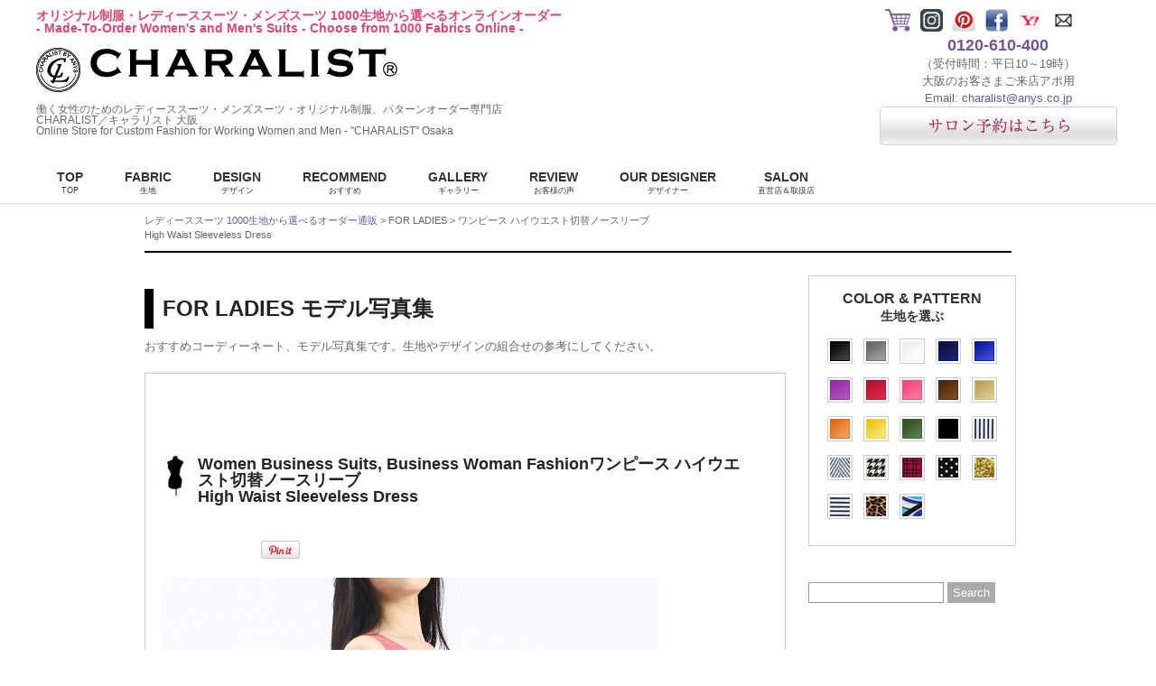

--- FILE ---
content_type: text/html; charset=UTF-8
request_url: https://www.anys.co.jp/ladies/op-5/
body_size: 45819
content:
<!DOCTYPE html>
<html dir="ltr" lang="en-US">
<head>
<meta charset="UTF-8">
<meta property="og:title" content="ワンピース ハイウエスト切替ノースリーブ&lt;br /&gt;High Waist Sleeveless Dress | オリジナル制服・レディーススーツ・メンズスーツCHARALIST">
<meta property="og:description" content="オリジナル制服・レディーススーツ・メンズスーツ、ワンピース、コート、ユニフォームのパターンオーダーCHARALIST を運営。1000生地よりオンラインオーダー.対応します。大阪サロンではご試着や採寸、オートクチュールも賜ります。">
<meta property="og:url" content="https://www.anys.co.jp/ladies/op-5/">
<meta property="og:type" content="website">
<meta property="fb:admins" content="100002375721985">
<meta property="og:image" content="http://www.anys.co.jp/wp-content/uploads/2013/04/op5.jpg">
<meta name="description" content="オリジナル制服・レディーススーツ・メンズスーツ、ワンピース、コート、ユニフォームのパターンオーダーCHARALIST を運営。1000生地よりオンラインオーダー.対応します。大阪サロンではご試着や採寸、オートクチュールも賜ります。">
<meta name="format-detection" content="telephone=no">
<meta name="keywords" content="Women Business Suits, Business Woman Fashion">
<title>ワンピース ハイウエスト切替ノースリーブ<br>High Waist Sleeveless Dress | オリジナル制服・レディーススーツ・メンズスーツCHARALIST</title>
<link rel="dns-prefetch" href="//www.googletagmanager.com">
<link rel="dns-prefetch" href="//www.google.com">
<link rel="apple-touch-icon" href="https://www.anys.co.jp/wp-content/themes/charalist/images/favicon_cl.png">
<link rel="pingback" href="http://www.anys.co.jp/xmlrpc.php">
<link rel="alternate" type="application/rss+xml" title="レディーススーツCHARALIST &raquo; Feed" href="https://www.anys.co.jp/feed/">
<link rel="alternate" type="application/rss+xml" title="レディーススーツCHARALIST &raquo; Comments Feed" href="https://www.anys.co.jp/comments/feed/">
<link rel="alternate" type="application/rss+xml" title="レディーススーツCHARALIST &raquo; ワンピース ハイウエスト切替ノースリーブ&lt;br /&gt;High Waist Sleeveless Dress Comments Feed" href="https://www.anys.co.jp/ladies/op-5/feed/">
<link rel="alternate" media="handheld" type="text/html" href="https://www.anys.co.jp/ladies/op-5/">
<link rel="EditURI" type="application/rsd+xml" title="RSD" href="https://www.anys.co.jp/xmlrpc.php?rsd">
<link rel="prev" title="キャミソールワンピース&lt;br /&gt; Camisole Dress" href="https://www.anys.co.jp/ladies/op-4/">
<link rel="next" title="ワンピース ハイウエスト切替七分丈&lt;br /&gt;Black High Waisted Dress W/Quarter Sleeve" href="https://www.anys.co.jp/ladies/op-6/">
<link rel="shortcut icon" type="image/x-icon" href="https://www.anys.co.jp/wp-content/themes/charalist/images/favicon_cl.png">
<link rel="stylesheet" type="text/css" href="https://www.anys.co.jp/wp-content/cache/head-cleaner/css/81b044f46e692e0b0b7817c63212f5ee.css" media="screen">
<link rel="stylesheet" type="text/css" href="https://www.anys.co.jp/wp-content/cache/head-cleaner/css/c33e357dae84b6195915f13fb749247c.css" media="all">
<link rel="stylesheet" id="contact-form-7-css" href="https://www.anys.co.jp/wp-content/plugins/contact-form-7/includes/css/styles.css?ver=3.3.1" type="text/css" media="all">
<link rel="stylesheet" id="pinterestRSScss-css" href="https://www.anys.co.jp/wp-content/plugins/pinterest-rss-widget/style.css?ver=3.4" type="text/css" media="all">
<!--[if lte IE 9]><link rel="stylesheet" href="https://www.anys.co.jp/wp-content/themes/charalist/css/ie.css"><![endif]-->
<!--[if lte IE 8]><link rel="stylesheet" href="https://www.anys.co.jp/wp-content/themes/charalist/css/ie.css"><![endif]-->
<!--[if lte IE 7]><link rel="stylesheet" href="https://www.anys.co.jp/wp-content/themes/charalist/css/ie7.css"><![endif]-->


<link rel="stylesheet" href="https://www.anys.co.jp/wp-content/themes/charalist/js/jquery.fancybox.css" type="text/css" media="all" />
<script type="text/javascript" src="https://www.anys.co.jp/wp-content/themes/charalist/js/jquery.min.js"></script>
<script type="text/javascript" src="https://www.anys.co.jp/wp-content/themes/charalist/js/jquery.fancybox.pack.js"></script>
<script type="text/javascript" src="https://www.anys.co.jp/wp-content/themes/charalist/js/jquery.validationEngine.js"></script>
<script type="text/javascript" src="https://www.anys.co.jp/wp-content/themes/charalist/js/jquery.wookmark.js"></script>
<script type="text/javascript" src="https://www.anys.co.jp/wp-content/themes/charalist/js/jQueryAutoHeight.js"></script>

<script type="text/javascript" src="https://www.anys.co.jp/wp-content/themes/charalist/js/script.js"></script>
<script type="text/javascript" src="https://www.anys.co.jp/wp-content/themes/charalist/js/script-pc.js"></script>



<script type="text/javascript">try { var lb = new Vesicomyid.Bivalves("127479"); lb.init(); } catch(err) {} </script>

<script type="text/javascript" src="https://apis.google.com/js/plusone.js"></script>



</head>

<body class="single single-ladies postid-8156">

<div id="fb-root"></div>
<script>(function(d, s, id) {
  var js, fjs = d.getElementsByTagName(s)[0];
  if (d.getElementById(id)) return;
  js = d.createElement(s); js.id = id;
  js.async = true;
  js.src = "//connect.facebook.net/ja_JP/all.js#xfbml=1&appId=435071546582315";
  fjs.parentNode.insertBefore(js, fjs);
}(document, 'script', 'facebook-jssdk'));</script>

<!--<div id="wrapper">-->

<div id="header">

<header>
<div align="center" id="newyeahBanner">
			<script type="text/javascript">
            
            //切り替わり開始日 YYYY/M/D
            var myStartDate="2025/1/1";
             
            //defに戻る日 YYYY/M/D
            var myEndDate="2025/1/6"; 
            //お正月看板は５日に降ろします。
            
            //年末まで表示分
            var def='<!--<img alt="働く女性のレディースオーダースーツ" src="https://www.anys.co.jp/wp-content/themes/charalist/images/top2020_1s.jpg"/>-->';
            
            //元旦～５日まで表示分（お正月）
            var newyeah='<img alt="働く女性のレディースオーダースーツ" src="https://www.anys.co.jp/wp-content/themes/charalist/images/top2020_1.jpg"/>';
                        
            var myDate=new Date(); 
            var mySD=new Date(myStartDate);
            var myED=new Date(myEndDate);
            if(myDate.getTime()-mySD.getTime()> 0 && myED.getTime()-myDate.getTime()> 0){
                document.write(newyeah);
            } else {
                document.write(def);
            }
            </script>
</div>
	<div id="site-info">
        <h1 id="heder_h1"><a href="https://www.anys.co.jp/">オリジナル制服・レディーススーツ・メンズスーツ 1000生地から選べるオンラインオーダー<br>- Made-To-Order Women's and Men's Suits - Choose from 1000 Fabrics Online -</br></a></h1>
        <div id="logo"><a href="https://www.anys.co.jp/" rel="home"><img src="https://www.anys.co.jp/wp-content/themes/charalist/images/h1_logo.png" alt="レディーススーツCHARALIST"></a></div>
        <h2 id="heder_h2"><a href="https://www.anys.co.jp/">働く女性のためのレディーススーツ・メンズスーツ・オリジナル制服、パターンオーダー専門店<br>CHARALIST／キャラリスト 大阪<br />
        Online Store for Custom Fashion for Working Women and Men - "CHARALIST" Osaka</a></h2>
    </div>
    
	<div id="idx_icon_wrap">
        <ul id="idx_icon">
            <li><a href="https://www.anys.co.jp/en_cart/"><img src="https://www.anys.co.jp/wp-content/themes/charalist/images/icon_cart.png" alt="買い物かご"></a></li>
            <li><a href="https://www.instagram.com/charalist_by_anys/" target="_blank"><img src="https://www.anys.co.jp/wp-content/themes/charalist/images/insta.png" alt="インスタグラム"></a></li>
            <li><a href="http://pinterest.com/charalist/" target="_blank"><img src="https://www.anys.co.jp/wp-content/themes/charalist/images/icon_pinterest.png" alt="ピンタレスト"></a></li>
            <li><a href="http://www.facebook.com/charalist" target="_blank"><img src="https://www.anys.co.jp/wp-content/themes/charalist/images/icon_fb.png" alt="フェイスブック"></a></li>
            <li><a href="https://store.shopping.yahoo.co.jp/mmmcosmetic/" target="_blank"><img src="https://www.anys.co.jp/wp-content/themes/charalist/images/icon_yahoo.png" alt="レディーススーツCHARALIST-Yahoo!店"></a></li>
            <li><a href="http://www.pattern-order.com/contact/" target="_blank"><img src="https://www.anys.co.jp/wp-content/themes/charalist/images/icon_mail.jpg" alt="メール"></a></li>
        </ul>
        <div class="info_tel_wrap">
          <span class="info_tel"><a href="tel:0120610400">0120-610-400</a></span><br>
          （受付時間：平日10～19時）<br />
          大阪のお客さまご来店アポ用 <br>
          Email: <a href="mailto:charalist@anys.co.jp">charalist@anys.co.jp</a><br/>
        <a href="http://www.pattern-order.com/reservation/"><img src="https://www.anys.co.jp/wp-content/themes/charalist/images/cometosalon.png" alt="サロンのご予約はこちら"></a>
        </div>
        <div id="sp_info"><br>
        <a href="https://www.anys.co.jp/texture/"><img src="https://www.anys.co.jp/wp-content/themes/charalist/images/fabric.jpg" alt="生地から選ぶ" width="100%"></a>
        </div>
    </div>

	<div id="gnavi">
    <nav>
        <ul class="dropdown">
        
        	<li><a href="https://www.anys.co.jp/">TOP<span>TOP</span></a>
        	</li>
			
        	<li><a href="https://www.anys.co.jp/texture/">FABRIC<span>生地</span></a>
               <!-- <ul class="sub_menu">
                    <li><a href="https://www.anys.co.jp/texture/?sort_item=ジャケット">ジャケット素材 <br>Jacket</a></li>
                    <li><a href="https://www.anys.co.jp/texture/?sort_item=パンツ">パンツ素材 <br>Pants</a></li>
                    <li><a href="https://www.anys.co.jp/texture/?sort_item=スカート">スカート素材 <br>Skirt</a></li>
                    <li><a href="https://www.anys.co.jp/texture/?sort_item=ワンピース">ワンピース素材 <br>Dress</a></li>
                    <li><a href="https://www.anys.co.jp/texture/?sort_item=シャツブラウス">シャツブラウス素材 <br>Shirting</a></li>
                    <li><a href="https://www.anys.co.jp/texture/?sort_item=カシュクール">カットソー素材 <br>Print & Stretch</a></li>
                    <li><a href="https://www.anys.co.jp/texture/?sort_character=business">ビジネススーツ素材 <br>Suiting</a></li>
                    <li><a href="https://www.anys.co.jp/texture/?sort_character=wash">洗える素材 <br>Hand Washable</a></li>
                </ul>-->
        	</li>

        	<li><a href="https://www.anys.co.jp/ladies/">DESIGN<span>デザイン</span></a>
        		<!--<ul class="sub_menu">
					<li><a href="https://www.anys.co.jp/design/jacket/">ジャケット <br>Jacket</a></li>
					<li><a href="https://www.anys.co.jp/design/pants/">パンツ <br>Pants</a></li>
					<li><a href="https://www.anys.co.jp/design/skirt/">スカート <br>Skirt</a></li>
					<li><a href="https://www.anys.co.jp/design/one_piece/">ワンピース <br>Dress</a></li>
					<li><a href="https://www.anys.co.jp/design/shirt_blouse/">シャツブラウス <br>Shirt ＆ Blouse</a></li>
					<li><a href="https://www.anys.co.jp/design/cache/">カシュクール <br>Dress ＆ Separates</a></li>
        		</ul>-->
        	</li>
            

        	<li><a href="https://www.anys.co.jp/coordinate/">RECOMMEND<span>おすすめ</span></a>
        		<!--<ul class="sub_menu">
					<li><a href="https://www.anys.co.jp/coordinate/#suit_jp">パンツスーツ <br>Jacket & Pants </a></li>
					<li><a href="https://www.anys.co.jp/coordinate/#suit_jk">スカートスーツ <br>Jacket & Skirt</a></li>
					<li><a href="https://www.anys.co.jp/coordinate/#suit_jpk">スーツ3点セット <br>3 Piece Suit Ensemble</a></li>
					<li><a href="https://www.anys.co.jp/coordinate/#suit_jo">アンサンブル <br>Jacket & Dress</a></li>
					<li><a href="https://www.anys.co.jp/coordinate/#cat_cache">カシュクール Dress & Separates</a></li>
					<li><a href="https://www.anys.co.jp/coordinate/#suit_coat">コート <br>Coat</a></li>
					<li><a href="https://www.anys.co.jp/coordinate/#suit_two_piece">カットソー・ツーピース <br>Dress Ensemble</a></li>
        		</ul>-->
        	</li>
			
            <li><a href="https://www.anys.co.jp/gallery/">GALLERY<span>ギャラリー</span></a>
            </li>
			
            <li><a href="https://www.anys.co.jp/voice/">REVIEW<span>お客様の声</span></a>            </li>
			
   	  <li><a href="https://www.anys.co.jp/designer/">OUR DESIGNER<span>デザイナー</span></a>
                <!--<ul class="sub_menu">
					<li><a href="https://www.anys.co.jp/lucture/">講演・セミナーについて</a></li>
        		</ul>-->
        	</li>
            
			<li><a href="https://www.anys.co.jp/shop/">SALON<span>直営店＆取扱店</span></a>
        		<!--<ul class="sub_menu">
					<li><a href="https://www.anys.co.jp/shop/osaka/">キャラリスト・アトリエラウンジOSAKA</a></li>
					<li><a href="https://www.anys.co.jp/shop/tokyo/">キャラリスト会員制プライベートサロン<br />（南青山・骨董通り）</a></li>
                    <li><a href="https://www.anys.co.jp/shop/nagoya/">キャラリスト会員制プライベートサロン<br />（名古屋・中区丸の内）</a></li>
        		</ul>-->
        	</li>
<!--			
        	<li><a href="https://www.pattern-order.com/price/">PRICE<span>料金システム</span></a>
        		<ul class="sub_menu">
					<li><a href="https://www.anys.co.jp/guide/">ショッピングガイド</a></li>
					<li><a href="https://www.anys.co.jp/how_to_order/">ご注文方法</a></li>
					<li><a href="https://www.anys.co.jp/company/history/">沿革</a></li>
					<li><a href="https://www.anys.co.jp/company/publicity/">雑誌・新聞・TV掲載情報</a></li>
					<li><a href="https://www.anys.co.jp/company/recruit/">採用情報</a></li>
					<li><a href="https://www.anys.co.jp/company/media/">衣装協力情報</a></li>
        		</ul>-->
        	</li>
	<!--		
        	<li><a href="https://www.anys.co.jp/uniform/">UNIFORM<span>オリジナル制服・ユニフォーム</span></a>
            	<!--<ul class="sub_menu">
					<li><a href="https://www.anys.co.jp/all_uniform/hotel.html">HOTEL</a></li>
					<li><a href="https://www.anys.co.jp/all_uniform/salon.html">SALON</a></li>
					<li><a href="https://www.anys.co.jp/all_uniform/office.html">OFFICE</a></li>
					<li><a href="https://www.anys.co.jp/all_uniform/clinic.html">CLINIC</a></li>
					<li><a href="https://www.anys.co.jp/all_uniform/bridal.html">BRIDAL</a></li>
        		</ul>-->
        	</li>

        </ul>
	</nav>
    </div>
    <br class="clearfix" />
	<!-- gnavi end -->

</header>
</div>






<!-- header end -->

<div id="wrapper">

<div class="crumbs">
<a href="https://www.anys.co.jp/">レディーススーツ 1000生地から選べるオーダー通販</a> > <a href="https://www.anys.co.jp/ladies/">FOR LADIES</a> > ワンピース ハイウエスト切替ノースリーブ<br />High Waist Sleeveless Dress</div>

<div id="content">

<div class="category_name">FOR LADIES モデル写真集</div>
<p class="category_content">おすすめコーディーネート、モデル写真集です。生地やデザインの組合せの参考にしてください。</p>


<div class="mm_box">
<section>
    <h1 class="info_label"><span class="copy">Women Business Suits, Business Woman Fashion</span>ワンピース ハイウエスト切替ノースリーブ<br />High Waist Sleeveless Dress</h1>

    <div class="social_bt">
        <div><iframe src="//www.facebook.com/plugins/like.php?href=https://www.anys.co.jp/ladies/op-5/&amp;send=false&amp;layout=button_count&amp;width=120&amp;show_faces=false&amp;action=like&amp;colorscheme=light&amp;font&amp;height=21&amp;appId=244879002276940" scrolling="no" frameborder="0" style="border:none; overflow:hidden; width:100px; height:21px; margin-left:0;" allowtransparency="true"></iframe></div>
        <div><a href="http://pinterest.com/pin/create/button/?url=https://www.anys.co.jp/ladies/op-5/&media=&description=%E3%83%95%E3%82%A7%E3%83%9F%E3%83%8B%E3%83%B3%E3%81%AA%E8%83%B8%E5%85%83%E3%81%A8%E3%83%8F%E3%82%A4%E3%82%A6%E3%82%A8%E3%82%B9%E3%83%88%E3%81%AE%E5%88%87%E6%9B%BF%E3%81%8C%E3%82%AD%E3%83%A5%E3%83%BC%E3%83%88%EF%BC%81ワンピース ハイウエスト切替ノースリーブ<br />High Waist Sleeveless Dress" class="pin-it-button" count-layout="horizontal"><img border="0" src="//assets.pinterest.com/images/PinExt.png" title="Pin It" alt="Pin It" /></a></div>
        <br class="clearfix" />
    </div><!-- .social_bt -->
    <div class="category_img">
		<img width="550" height="670" src="http://www.anys.co.jp/wp-content/uploads/2013/04/op5.jpg" class="attachment-width710 wp-post-image" alt="ワンピース ハイウエスト切替ノースリーブ&lt;br /&gt;High Waist Sleeveless Dress" title="ワンピース ハイウエスト切替ノースリーブ&lt;br /&gt;High Waist Sleeveless Dress" />    </div><!-- .category_img -->

    <p class="design_name"><strong>ワンピース ハイウエスト切替ノースリーブ<br />High Waist Sleeveless Dress</strong></p>
    <div class="box_content"><p>フェミニンな胸元とハイウエストの切替がキュート！</p>
</div>

            							
            							
            							
            				                <p class="design_name">ワンピースデザイン<br />
										<a href="https://www.anys.co.jp/item/op5" title="ハイウエスト切替ノースリーブワンピース (OP-5)">ハイウエスト切替ノースリーブワンピース (OP-5)</a>
                                    </p>
							            
            
            							            
            
                            <p class="design_name">生地品番<br />
					<a href="https://www.anys.co.jp/texture/A6054" title="A6054">A6054 →生地からオーダー</a>
                </p>
			
			    
            
            <p class="mt20"><a href="https://www.anys.co.jp/gallery">GALLERY 仕上がりスーツ写真集一覧へ戻る→</a></p>        

    <div class="fb_comment"><fb:comments href="https://www.anys.co.jp/ladies/op-5/" num_posts="5" width="670"></fb:comments></div>
</section>
</div>



    <p class="blog_navi mt15">&laquo; <a href="https://www.anys.co.jp/ladies/op-6/" rel="next">ワンピース ハイウエスト切替七分丈<br />Black High Waisted Dress W/Quarter Sleeve</a>　|　<a href="https://www.anys.co.jp/ladies/">『FOR LADIES』 一覧</a>　|　<a href="https://www.anys.co.jp/ladies/op-4/" rel="prev">キャミソールワンピース<br /> Camisole Dress</a> &raquo;</p>

	<div class="mt100">
	<div id="home_how_to"><a href="https://www.anys.co.jp/how_to_order/"><img src="https://www.anys.co.jp/wp-content/themes/charalist/images/bn_how_600.jpg" alt="スーツのご注文方法 詳しくはこちら"/></a></div>
    
<div id="recommend_wrap">
<p class="info_label">レディーススーツ おすすめコーディネート</p>
<div class="col_wrap">
	<div class="col_5 recommend5">
    	<div class="col_box">
            <div class="auto_heigh shadow_bn">
                <a href="https://www.anys.co.jp/dl_suit/rj25/"><img width="195" height="243" src="http://www.anys.co.jp/wp-content/uploads/2019/05/rj25-01a-195x243.jpg" class="attachment-width195 wp-post-image" alt="レディーススーツ おすすめコーディネート" title="" /></a>
            </div>
            <div class="design_title">ロングジャケット/Rong Jacket</div>
            <div class="fixed_price">通常価格 </div>
            <div class="item_price">49,000円<span class="small">(税別)</span></div>
        </div>
	</div>
	<div class="col_5 recommend5">
    	<div class="col_box">
            <div class="auto_heigh shadow_bn">
                <a href="https://www.anys.co.jp/dl_suit/rj20-dk7-007/"><img width="195" height="243" src="http://www.anys.co.jp/wp-content/uploads/2016/02/rj20-dk7-007-01-195x243.jpg" class="attachment-width195 wp-post-image" alt="レディーススーツ おすすめコーディネート" title="" /></a>
            </div>
            <div class="design_title">ホワイトレース生地のスカートスーツ<br />Skirt Suit, White Lace Fabric</div>
            <div class="fixed_price">通常価格 </div>
            <div class="item_price">78,000円<span class="small">(税別)</span></div>
        </div>
	</div>
	<div class="col_5 recommend5">
    	<div class="col_box">
            <div class="auto_heigh shadow_bn">
                <a href="https://www.anys.co.jp/dl_suit/rj8-tcop1q-005/"><img width="195" height="243" src="http://www.anys.co.jp/wp-content/uploads/2016/01/rj8-tcop1q-005-01-195x243.jpg" class="attachment-width195 wp-post-image" alt="レディーススーツ おすすめコーディネート" title="" /></a>
            </div>
            <div class="design_title">ライトピンクのワンピーススーツ<br />Light Pink Dress Suit</div>
            <div class="fixed_price">通常価格 </div>
            <div class="item_price">78,000円<span class="small">(税別)</span></div>
        </div>
	</div>
	<div class="col_5 recommend5">
    	<div class="col_box">
            <div class="auto_heigh shadow_bn">
                <a href="https://www.anys.co.jp/dl_suit/rj4-op5-001/"><img width="195" height="243" src="http://www.anys.co.jp/wp-content/uploads/2016/01/rj4-0p5-001-01a-195x243.jpg" class="attachment-width195 wp-post-image" alt="レディーススーツ おすすめコーディネート" title="" /></a>
            </div>
            <div class="design_title">レッドツィード生地のワンピーススーツ<br />Dress Suit With Red Tweed Fabric</div>
            <div class="fixed_price">通常価格 </div>
            <div class="item_price">78,000円<span class="small">(税別)</span></div>
        </div>
	</div>
	<div class="col_5 recommend5">
    	<div class="col_box">
            <div class="auto_heigh shadow_bn">
                <a href="https://www.anys.co.jp/dl_suit/rj6-dp4-001/"><img width="195" height="243" src="http://www.anys.co.jp/wp-content/uploads/2015/12/rj6u-dp4-001-01-195x243.jpg" class="attachment-width195 wp-post-image" alt="レディーススーツ おすすめコーディネート" title="" /></a>
            </div>
            <div class="design_title">グレーサブリナパンツｘジャケットのセットアップスーツ<br />Gray Suit with Cropped Pants</div>
            <div class="fixed_price">通常価格 </div>
            <div class="item_price">78,000円<span class="small">(税別)</span></div>
        </div>
	</div>
	<div class="col_5 recommend5">
    	<div class="col_box">
            <div class="auto_heigh shadow_bn">
                <a href="https://www.anys.co.jp/dl_suit/rj12b-dk2-001/"><img width="195" height="243" src="http://www.anys.co.jp/wp-content/uploads/2015/12/rj12b-dk2-001-01-195x243.jpg" class="attachment-width195 wp-post-image" alt="レディーススーツ おすすめコーディネート" title="" /></a>
            </div>
            <div class="design_title">ラメ入りのブラック・グレーのツィード生地のスカートスーツ<br />Skirt Suit With Black and Gray Tweed Fabric</div>
            <div class="fixed_price">通常価格 </div>
            <div class="item_price">78,000円<span class="small">(税別)</span></div>
        </div>
	</div>
	<div class="col_5 recommend5">
    	<div class="col_box">
            <div class="auto_heigh shadow_bn">
                <a href="https://www.anys.co.jp/dl_suit/dk3-005/"><img width="195" height="243" src="http://www.anys.co.jp/wp-content/uploads/2015/12/dk3-005-01-195x243.jpg" class="attachment-width195 wp-post-image" alt="レディーススーツ おすすめコーディネート" title="" /></a>
            </div>
            <div class="design_title">【シャネルツイードLINTON】パステルピンクのふわふわソフトスカート/Pastel Pink Soft Skirt with LINTON Tweed</div>
            <div class="fixed_price">通常価格 120,000円</div>
            <div class="item_price">39,000円<span class="small">(税別)</span></div>
        </div>
	</div>
	<div class="col_5 recommend5">
    	<div class="col_box">
            <div class="auto_heigh shadow_bn">
                <a href="https://www.anys.co.jp/dl_suit/rj1-005/"><img width="195" height="243" src="http://www.anys.co.jp/wp-content/uploads/2015/12/rj1-005-01a-195x243.jpg" class="attachment-width195 wp-post-image" alt="レディーススーツ おすすめコーディネート" title="" /></a>
            </div>
            <div class="design_title">光沢が美しいオレンジ色パフスリーブジャケット<br />Sheen Orange Puff Sleeve Jacket</div>
            <div class="fixed_price">通常価格 </div>
            <div class="item_price">39,000円<span class="small">(税別)</span></div>
        </div>
	</div>
	<div class="col_5 recommend5">
    	<div class="col_box">
            <div class="auto_heigh shadow_bn">
                <a href="https://www.anys.co.jp/dl_suit/rj7-mcop1-005/"><img width="195" height="243" src="http://www.anys.co.jp/wp-content/uploads/2015/11/rj8-tcop1-005-01-195x243.jpg" class="attachment-width195 wp-post-image" alt="レディーススーツ おすすめコーディネート" title="" /></a>
            </div>
            <div class="design_title">ネイビーツィード生地のワンピーススーツ<br />Dress Suit With Navy Tweed Fabric</div>
            <div class="fixed_price">通常価格 </div>
            <div class="item_price">78,000円<span class="small">(税別)</span></div>
        </div>
	</div>
	<div class="col_5 recommend5">
    	<div class="col_box">
            <div class="auto_heigh shadow_bn">
                <a href="https://www.anys.co.jp/dl_suit/rj8-010/"><img width="195" height="243" src="http://www.anys.co.jp/wp-content/uploads/2015/09/rj8-010-01-195x243.jpg" class="attachment-width195 wp-post-image" alt="レディーススーツ おすすめコーディネート" title="" /></a>
            </div>
            <div class="design_title">【シャネルツイードLINTON】パステルピンクのふわふわソフトジャケット/Pastel Pink Soft Jacket with LINTON Tweed</div>
            <div class="fixed_price">通常価格 120,000円</div>
            <div class="item_price">39,000円<span class="small">(税別)</span></div>
        </div>
	</div>
	<div class="col_5 recommend5">
    	<div class="col_box">
            <div class="auto_heigh shadow_bn">
                <a href="https://www.anys.co.jp/dl_suit/rj20-dk7-006/"><img width="195" height="243" src="http://www.anys.co.jp/wp-content/uploads/2015/11/rj20-dk7-005-01-195x243.jpg" class="attachment-width195 wp-post-image" alt="レディーススーツ おすすめコーディネート" title="" /></a>
            </div>
            <div class="design_title">ブラックレース生地のスカートスーツ<br />Skirt Suit With Black Lace Fabric</div>
            <div class="fixed_price">通常価格 </div>
            <div class="item_price">78,000円<span class="small">(税別)</span></div>
        </div>
	</div>
	<div class="col_5 recommend5">
    	<div class="col_box">
            <div class="auto_heigh shadow_bn">
                <a href="https://www.anys.co.jp/dl_suit/rj20-dk3-005/"><img width="195" height="243" src="http://www.anys.co.jp/wp-content/uploads/2015/11/rj20-dk3-005-012-195x243.jpg" class="attachment-width195 wp-post-image" alt="レディーススーツ おすすめコーディネート" title="" /></a>
            </div>
            <div class="design_title">フラワー柄ジャカートのベージュスカートスーツ<br />Flower Jacquard Beige Skirt Suit</div>
            <div class="fixed_price">通常価格 </div>
            <div class="item_price">78,000円<span class="small">(税別)</span></div>
        </div>
	</div>
	<div class="col_5 recommend5">
    	<div class="col_box">
            <div class="auto_heigh shadow_bn">
                <a href="https://www.anys.co.jp/dl_suit/rj8-011/"><img width="195" height="243" src="http://www.anys.co.jp/wp-content/uploads/2015/09/rj8-011-01-195x243.jpg" class="attachment-width195 wp-post-image" alt="レディーススーツ おすすめコーディネート" title="" /></a>
            </div>
            <div class="design_title">【川上麻衣子さん衣装提供】ブラックストライプノーカラージャケット<br />Black stripe collarless jacket</div>
            <div class="fixed_price">通常価格 120,000円</div>
            <div class="item_price">39,000円<span class="small">(税別)</span></div>
        </div>
	</div>
	<div class="col_5 recommend5">
    	<div class="col_box">
            <div class="auto_heigh shadow_bn">
                <a href="https://www.anys.co.jp/dl_suit/ct2_14new/"><img width="195" height="243" src="http://www.anys.co.jp/wp-content/uploads/2015/09/ct2_01_-195x243.jpg" class="attachment-width195 wp-post-image" alt="レディーススーツ おすすめコーディネート" title="" /></a>
            </div>
            <div class="design_title">トレンチコート シルキー加工ブラック<br />Black Polyester Silk Processed Trench Coat</div>
            <div class="fixed_price">通常価格 </div>
            <div class="item_price">79,000円<span class="small">(税別)</span></div>
        </div>
	</div>
	<div class="col_5 recommend5">
    	<div class="col_box">
            <div class="auto_heigh shadow_bn">
                <a href="https://www.anys.co.jp/dl_suit/ct2/"><img width="195" height="243" src="http://www.anys.co.jp/wp-content/uploads/2015/09/ct2_orange_01_-195x243.jpg" class="attachment-width195 wp-post-image" alt="レディーススーツ おすすめコーディネート" title="" /></a>
            </div>
            <div class="design_title">カラーバリエーション豊富なトレンチコート<br />Trench Coat in 10 Colors</div>
            <div class="fixed_price">通常価格 </div>
            <div class="item_price">79,000円<span class="small">(税別)</span></div>
        </div>
	</div>
	<div class="col_5 recommend5">
    	<div class="col_box">
            <div class="auto_heigh shadow_bn">
                <a href="https://www.anys.co.jp/dl_suit/ct1_cashmere/"><img width="195" height="243" src="http://www.anys.co.jp/wp-content/uploads/2015/09/ct1_01_-195x243.jpg" class="attachment-width195 wp-post-image" alt="レディーススーツ おすすめコーディネート" title="" /></a>
            </div>
            <div class="design_title">カシミア100％ 高級マキシコート<br />Maxi Cashmere Coat</div>
            <div class="fixed_price">通常価格 170,000円</div>
            <div class="item_price">170,000円<span class="small">(税別)</span></div>
        </div>
	</div>
	<div class="col_5 recommend5">
    	<div class="col_box">
            <div class="auto_heigh shadow_bn">
                <a href="https://www.anys.co.jp/mc/mcop15-001/"><img width="195" height="243" src="http://www.anys.co.jp/wp-content/uploads/2015/07/mcop15-001-01-195x243.jpg" class="attachment-width195 wp-post-image" alt="レディーススーツ おすすめコーディネート" title="" /></a>
            </div>
            <div class="design_title">ブラック無地シフォン袖 ロールネックフロントフリルワンピース <br />Role Neck Front Frill Dress with Chiffon Sleeves</div>
            <div class="fixed_price">通常価格 </div>
            <div class="item_price">39,000円<span class="small">(税別)</span></div>
        </div>
	</div>
	<div class="col_5 recommend5">
    	<div class="col_box">
            <div class="auto_heigh shadow_bn">
                <a href="https://www.anys.co.jp/dl_suit/rj8-005/"><img width="195" height="243" src="http://www.anys.co.jp/wp-content/uploads/2015/06/rj8-005-01-195x243.jpg" class="attachment-width195 wp-post-image" alt="レディーススーツ おすすめコーディネート" title="" /></a>
            </div>
            <div class="design_title">エレガントなエンボス加工生地のホワイトノーカラージャケット/Embossing fabric White Collarless Jacket</div>
            <div class="fixed_price">通常価格 </div>
            <div class="item_price">39,000円<span class="small">(税別)</span></div>
        </div>
	</div>
	<div class="col_5 recommend5">
    	<div class="col_box">
            <div class="auto_heigh shadow_bn">
                <a href="https://www.anys.co.jp/dl_suit/rj20-001/"><img width="195" height="243" src="http://www.anys.co.jp/wp-content/uploads/2015/06/rj20-001-01-195x243.jpg" class="attachment-width195 wp-post-image" alt="レディーススーツ おすすめコーディネート" title="" /></a>
            </div>
            <div class="design_title">花柄プリント生地ノーカラーぺプラムフリルジャケット<br />Peplum Jacket of White flower print fabric</div>
            <div class="fixed_price">通常価格 </div>
            <div class="item_price">39,000円<span class="small">(税別)</span></div>
        </div>
	</div>
	<div class="col_5 recommend5">
    	<div class="col_box">
            <div class="auto_heigh shadow_bn">
                <a href="https://www.anys.co.jp/dl_suit/rj2-dk1-001/"><img width="195" height="243" src="http://www.anys.co.jp/wp-content/uploads/2015/04/rj1-dk1-001-01-195x243.jpg" class="attachment-width195 wp-post-image" alt="レディーススーツ おすすめコーディネート" title="" /></a>
            </div>
            <div class="design_title">スカートスーツ ブッチャーベージュ<br />Butcher Beige Jacket &#038; Skirt</div>
            <div class="fixed_price">通常価格 </div>
            <div class="item_price">78,000円<span class="small">(税別)</span></div>
        </div>
	</div>
	<div class="col_5 recommend5">
    	<div class="col_box">
            <div class="auto_heigh shadow_bn">
                <a href="https://www.anys.co.jp/dl_suit/rj10-dk7-001/"><img width="195" height="243" src="http://www.anys.co.jp/wp-content/uploads/2015/04/rj10-dk7-001-01____-195x243.jpg" class="attachment-width195 wp-post-image" alt="レディーススーツ おすすめコーディネート" title="" /></a>
            </div>
            <div class="design_title">スカートスーツ アイボリー<br />Ivory Jacket &#038; Skirt</div>
            <div class="fixed_price">通常価格 </div>
            <div class="item_price">78,000円<span class="small">(税別)</span></div>
        </div>
	</div>
	<div class="col_5 recommend5">
    	<div class="col_box">
            <div class="auto_heigh shadow_bn">
                <a href="https://www.anys.co.jp/dl_suit/rj16-dk7-001/"><img width="195" height="243" src="http://www.anys.co.jp/wp-content/uploads/2015/04/rj16-dk7-001-01n2-195x243.jpg" class="attachment-width195 wp-post-image" alt="レディーススーツ おすすめコーディネート" title="" /></a>
            </div>
            <div class="design_title">スカートスーツ フォーマルブラック<br />Formal Black Jacket &#038; Skirt</div>
            <div class="fixed_price">通常価格 </div>
            <div class="item_price">78,000円<span class="small">(税別)</span></div>
        </div>
	</div>
	<div class="col_5 recommend5">
    	<div class="col_box">
            <div class="auto_heigh shadow_bn">
                <a href="https://www.anys.co.jp/dl_suit/rj10-dk7-002/"><img width="195" height="243" src="http://www.anys.co.jp/wp-content/uploads/2015/04/rj10-dk7-002-01-195x243.jpg" class="attachment-width195 wp-post-image" alt="レディーススーツ おすすめコーディネート" title="" /></a>
            </div>
            <div class="design_title">スカートスーツ ウール&#038;シルク グレー<br />WOOL &#038; SILK Gray Jacket &#038; Skirt</div>
            <div class="fixed_price">通常価格 </div>
            <div class="item_price">78,000円<span class="small">(税別)</span></div>
        </div>
	</div>
	<div class="col_5 recommend5">
    	<div class="col_box">
            <div class="auto_heigh shadow_bn">
                <a href="https://www.anys.co.jp/dl_suit/rj13u-op9-001/"><img width="195" height="243" src="http://www.anys.co.jp/wp-content/uploads/2015/04/rj13u-op9-001-01-195x243.jpg" class="attachment-width195 wp-post-image" alt="レディーススーツ おすすめコーディネート" title="" /></a>
            </div>
            <div class="design_title">ワンピーススーツ Leopard<br />Leopard Jacket and Dress Ensemble</div>
            <div class="fixed_price">通常価格 </div>
            <div class="item_price">78,000円<span class="small">(税別)</span></div>
        </div>
	</div>
	<div class="col_5 recommend5">
    	<div class="col_box">
            <div class="auto_heigh shadow_bn">
                <a href="https://www.anys.co.jp/dl_suit/rj13u_op9_kfg8034-4/"><img width="195" height="243" src="http://www.anys.co.jp/wp-content/uploads/2014/09/rj13u-op9-640-195x243.jpg" class="attachment-width195 wp-post-image" alt="レディーススーツ おすすめコーディネート" title="" /></a>
            </div>
            <div class="design_title">ワンピーススーツ アルミグリッターラメ / Glitterlame Bolero &#038; Dress</div>
            <div class="fixed_price">通常価格 </div>
            <div class="item_price">78,000円<span class="small">(税別)</span></div>
        </div>
	</div>
	<div class="col_5 recommend5">
    	<div class="col_box">
            <div class="auto_heigh shadow_bn">
                <a href="https://www.anys.co.jp/dl_suit/dl-017/"><img width="195" height="243" src="http://www.anys.co.jp/wp-content/uploads/2015/02/1-640__-195x243.jpg" class="attachment-width195 wp-post-image" alt="レディーススーツ おすすめコーディネート" title="" /></a>
            </div>
            <div class="design_title">【高級シルク生地】ぺプラムジャケットVカット&#038;スカート<br />Black Peplum Collarless V Neck Jacket and Skirt Ensemble Made of High Quality Silk</div>
            <div class="fixed_price">通常価格 </div>
            <div class="item_price">78,000円<span class="small">(税別)</span></div>
        </div>
	</div>
	<div class="col_5 recommend5">
    	<div class="col_box">
            <div class="auto_heigh shadow_bn">
                <a href="https://www.anys.co.jp/dl_suit/op6_kkf8469sd119-20/"><img width="195" height="243" src="http://www.anys.co.jp/wp-content/uploads/2015/03/op6r-1-640-195x243.jpg" class="attachment-width195 wp-post-image" alt="レディーススーツ おすすめコーディネート" title="" /></a>
            </div>
            <div class="design_title">ハイウエスト切替七分袖ワンピース ブラックレース</br>Black Lace Three Quarter Sleeve High Waisted Dress</div>
            <div class="fixed_price">通常価格 45,000円</div>
            <div class="item_price">39,000円<span class="small">(税別)</span></div>
        </div>
	</div>
	<div class="col_5 recommend5">
    	<div class="col_box">
            <div class="auto_heigh shadow_bn">
                <a href="https://www.anys.co.jp/mc/mcjk1_kkf8469sd119-20/"><img width="195" height="243" src="http://www.anys.co.jp/wp-content/uploads/2014/04/mcjk1-2-640-195x243.jpg" class="attachment-width195 wp-post-image" alt="レディーススーツ おすすめコーディネート" title="" /></a>
            </div>
            <div class="design_title">カーディガン レースブラック<br />Black Lace  Cardigan</div>
            <div class="fixed_price">通常価格 </div>
            <div class="item_price">39,000円<span class="small">(税別)</span></div>
        </div>
	</div>
	<div class="col_5 recommend5">
    	<div class="col_box">
            <div class="auto_heigh shadow_bn">
                <a href="https://www.anys.co.jp/dl_suit/tcop1-001/"><img width="195" height="243" src="http://www.anys.co.jp/wp-content/uploads/2015/03/tcop1-001-01-195x243.jpg" class="attachment-width195 wp-post-image" alt="レディーススーツ おすすめコーディネート" title="" /></a>
            </div>
            <div class="design_title">Uネックタイトワンピース</br> U-Neck Fitted Dress in Paisely Print</div>
            <div class="fixed_price">通常価格 </div>
            <div class="item_price">39,000円<span class="small">(税別)</span></div>
        </div>
	</div>
	<div class="col_5 recommend5">
    	<div class="col_box">
            <div class="auto_heigh shadow_bn">
                <a href="https://www.anys.co.jp/dl_suit/rj19-dk2-003/"><img width="195" height="243" src="http://www.anys.co.jp/wp-content/uploads/2015/03/rj19-dk2-003-01-195x243.jpg" class="attachment-width195 wp-post-image" alt="レディーススーツ おすすめコーディネート" title="" /></a>
            </div>
            <div class="design_title">スカートスーツ ホワイト</br> White Peplum V-Neck Jacket and Pencil Skirt</div>
            <div class="fixed_price">通常価格 </div>
            <div class="item_price">78,000円<span class="small">(税別)</span></div>
        </div>
	</div>
	<div class="col_5 recommend5">
    	<div class="col_box">
            <div class="auto_heigh shadow_bn">
                <a href="https://www.anys.co.jp/dl_suit/rj8-dk2-001/"><img width="195" height="243" src="http://www.anys.co.jp/wp-content/uploads/2015/03/rj8-dk2-001-01-195x243.jpg" class="attachment-width195 wp-post-image" alt="レディーススーツ おすすめコーディネート" title="" /></a>
            </div>
            <div class="design_title">スカートスーツ ホワイト</br>White Collarless One Button Jacket &#038; Pencil Skirt Ensemble</div>
            <div class="fixed_price">通常価格 </div>
            <div class="item_price">78,000円<span class="small">(税別)</span></div>
        </div>
	</div>
	<div class="col_5 recommend5">
    	<div class="col_box">
            <div class="auto_heigh shadow_bn">
                <a href="https://www.anys.co.jp/dl_suit/rj8-dk7-001/"><img width="195" height="243" src="http://www.anys.co.jp/wp-content/uploads/2015/03/rj8-dk7-001-01-195x243.jpg" class="attachment-width195 wp-post-image" alt="レディーススーツ おすすめコーディネート" title="" /></a>
            </div>
            <div class="design_title">スカートスーツ ブラックレオパード</br>Black Leopard Jacket &#038; Pencil  Skirt</div>
            <div class="fixed_price">通常価格 </div>
            <div class="item_price">78,000円<span class="small">(税別)</span></div>
        </div>
	</div>
	<div class="col_5 recommend5">
    	<div class="col_box">
            <div class="auto_heigh shadow_bn">
                <a href="https://www.anys.co.jp/dl_suit/rj20-dk2-001/"><img width="195" height="243" src="http://www.anys.co.jp/wp-content/uploads/2015/02/rj20-dk2-001-01-195x243.jpg" class="attachment-width195 wp-post-image" alt="レディーススーツ おすすめコーディネート" title="" /></a>
            </div>
            <div class="design_title">スカートスーツ シルバーグレー<br />Silver Gray Peplum Jacket &#038; Pencil Skirt</div>
            <div class="fixed_price">通常価格 </div>
            <div class="item_price">78,000円<span class="small">(税別)</span></div>
        </div>
	</div>
	<div class="col_5 recommend5">
    	<div class="col_box">
            <div class="auto_heigh shadow_bn">
                <a href="https://www.anys.co.jp/dl_suit/rj17-001/"><img width="195" height="243" src="http://www.anys.co.jp/wp-content/uploads/2015/03/rj17-001-01-195x243.jpg" class="attachment-width195 wp-post-image" alt="レディーススーツ おすすめコーディネート" title="" /></a>
            </div>
            <div class="design_title">【女優大地真央さん衣装提供】セミロングジャケット</br>Fuchsia Cardigan Jacket ordered by Japanese celebrity Daichi Mao</div>
            <div class="fixed_price">通常価格 </div>
            <div class="item_price">49,000円<span class="small">(税別)</span></div>
        </div>
	</div>
	<div class="col_5 recommend5">
    	<div class="col_box">
            <div class="auto_heigh shadow_bn">
                <a href="https://www.anys.co.jp/dl_suit/dl-021/"><img width="195" height="243" src="http://www.anys.co.jp/wp-content/uploads/2015/02/dl-022-01-195x243.jpg" class="attachment-width195 wp-post-image" alt="レディーススーツ おすすめコーディネート" title="" /></a>
            </div>
            <div class="design_title">ワンピースウエストサイドタック<br />PAROLARI EMILIO PUCCI Draped Tank Dress In Abstract Print</div>
            <div class="fixed_price">通常価格 </div>
            <div class="item_price">39,000円<span class="small">(税別)</span></div>
        </div>
	</div>
	<div class="col_5 recommend5">
    	<div class="col_box">
            <div class="auto_heigh shadow_bn">
                <a href="https://www.anys.co.jp/dl_suit/dl-019/"><img width="195" height="243" src="http://www.anys.co.jp/wp-content/uploads/2015/02/dl-019-01-195x243.jpg" class="attachment-width195 wp-post-image" alt="レディーススーツ おすすめコーディネート" title="" /></a>
            </div>
            <div class="design_title">ハイウエスト切替七分丈ワンピース<br />Wine Red Sheath Dress with Three Quarter Sleeves</div>
            <div class="fixed_price">通常価格 </div>
            <div class="item_price">39,000円<span class="small">(税別)</span></div>
        </div>
	</div>
	<div class="col_5 recommend5">
    	<div class="col_box">
            <div class="auto_heigh shadow_bn">
                <a href="https://www.anys.co.jp/dl_suit/dl-018/"><img width="195" height="243" src="http://www.anys.co.jp/wp-content/uploads/2015/02/rj20kikaku_01-195x243.jpg" class="attachment-width195 wp-post-image" alt="レディーススーツ おすすめコーディネート" title="" /></a>
            </div>
            <div class="design_title">ぺプラムジャケットボートネック&#038;スカート<br />Beige Boatneck Peplum Jacket &#038; Skirt Made of High Quality Silk</div>
            <div class="fixed_price">通常価格 98,000円</div>
            <div class="item_price">78,000円<span class="small">(税別)</span></div>
        </div>
	</div>
	<div class="col_5 recommend5">
    	<div class="col_box">
            <div class="auto_heigh shadow_bn">
                <a href="https://www.anys.co.jp/mc/mcop1_7_43785-6/"><img width="195" height="243" src="http://www.anys.co.jp/wp-content/uploads/2014/12/mc-001-01-195x243.jpg" class="attachment-width195 wp-post-image" alt="レディーススーツ おすすめコーディネート" title="" /></a>
            </div>
            <div class="design_title">ドールワンピース 七分袖 ブラックベロア レース袖<br />A-line Black Velour Dress with Lace Sleeve</div>
            <div class="fixed_price">通常価格 </div>
            <div class="item_price">39,000円<span class="small">(税別)</span></div>
        </div>
	</div>
	<div class="col_5 recommend5">
    	<div class="col_box">
            <div class="auto_heigh shadow_bn">
                <a href="https://www.anys.co.jp/dl_suit/dk2_p612/"><img width="195" height="243" src="http://www.anys.co.jp/wp-content/uploads/2014/10/dk2_p612_01-195x243.jpg" class="attachment-width195 wp-post-image" alt="レディーススーツ おすすめコーディネート" title="" /></a>
            </div>
            <div class="design_title">タイトスカート後ろベント グレーストライプ<br />Gray Polyester Stripe Pencil Skirt with Vent</div>
            <div class="fixed_price">通常価格 </div>
            <div class="item_price">39,000円<span class="small">(税別)</span></div>
        </div>
	</div>
	<div class="col_5 recommend5">
    	<div class="col_box">
            <div class="auto_heigh shadow_bn">
                <a href="https://www.anys.co.jp/dl_suit/rj10_dk2_m26905/"><img width="195" height="243" src="http://www.anys.co.jp/wp-content/uploads/2014/10/rj10_dk2_m26905_01-195x243.jpg" class="attachment-width195 wp-post-image" alt="レディーススーツ おすすめコーディネート" title="" /></a>
            </div>
            <div class="design_title">スカートスーツ ライトグレー<br />Light Gray Polyester Jacket &#038; Pencil Skirt</div>
            <div class="fixed_price">通常価格 </div>
            <div class="item_price">78,000円<span class="small">(税別)</span></div>
        </div>
	</div>
	<div class="col_5 recommend5">
    	<div class="col_box">
            <div class="auto_heigh shadow_bn">
                <a href="https://www.anys.co.jp/dl_suit/rj1_dk4_m8118/"><img width="195" height="243" src="http://www.anys.co.jp/wp-content/uploads/2014/10/rj1_dk4_m8118_01-195x243.jpg" class="attachment-width195 wp-post-image" alt="レディーススーツ おすすめコーディネート" title="" /></a>
            </div>
            <div class="design_title">スカートスーツ グレードット<br />Gray Dot Single Breasted Jacket and Flare Skirt</div>
            <div class="fixed_price">通常価格 </div>
            <div class="item_price">78,000円<span class="small">(税別)</span></div>
        </div>
	</div>
	<div class="col_5 recommend5">
    	<div class="col_box">
            <div class="auto_heigh shadow_bn">
                <a href="https://www.anys.co.jp/dl_suit/op6_9301-17/"><img width="195" height="243" src="http://www.anys.co.jp/wp-content/uploads/2014/10/op6_9301-17_01-195x243.jpg" class="attachment-width195 wp-post-image" alt="レディーススーツ おすすめコーディネート" title="" /></a>
            </div>
            <div class="design_title">ワンピース <br />High Waisted Square Neck Dress in Abstract Print Made of PAROLARI EMILIO PUCCI Fabric</div>
            <div class="fixed_price">通常価格 </div>
            <div class="item_price">39,000円<span class="small">(税別)</span></div>
        </div>
	</div>
	<div class="col_5 recommend5">
    	<div class="col_box">
            <div class="auto_heigh shadow_bn">
                <a href="https://www.anys.co.jp/dl_suit/rj5u_op9_kkp8035-18-d/"><img width="195" height="243" src="http://www.anys.co.jp/wp-content/uploads/2014/09/rj5u_op9_kkp8035d18-d_01-195x243.jpg" class="attachment-width195 wp-post-image" alt="レディーススーツ おすすめコーディネート" title="" /></a>
            </div>
            <div class="design_title">ワンピーススーツ ピンクとネイビーの格子柄 / Unstructured Jacket &#038; Dress in Check Pattern</div>
            <div class="fixed_price">通常価格 </div>
            <div class="item_price">78,000円<span class="small">(税別)</span></div>
        </div>
	</div>
	<div class="col_5 recommend5">
    	<div class="col_box">
            <div class="auto_heigh shadow_bn">
                <a href="https://www.anys.co.jp/dl_suit/rj5_op9_kkp2100-58d-a/"><img width="195" height="243" src="http://www.anys.co.jp/wp-content/uploads/2014/09/rj13u_op9_kfg80340_01-195x243.jpg" class="attachment-width195 wp-post-image" alt="レディーススーツ おすすめコーディネート" title="" /></a>
            </div>
            <div class="design_title">ワンピーススーツ ブラック×ホワイト 花柄 / Jacket &#038; Dress in Floral Print</div>
            <div class="fixed_price">通常価格 </div>
            <div class="item_price">78,000円<span class="small">(税別)</span></div>
        </div>
	</div>
	<div class="col_5 recommend5">
    	<div class="col_box">
            <div class="auto_heigh shadow_bn">
                <a href="https://www.anys.co.jp/dl_suit/rj13u_op9_kkp2481-10-r/"><img width="195" height="243" src="http://www.anys.co.jp/wp-content/uploads/2014/08/rj13u_op9_kkp2481-10-r_01-195x243.jpg" class="attachment-width195 wp-post-image" alt="レディーススーツ おすすめコーディネート" title="" /></a>
            </div>
            <div class="design_title">ワンピーススーツ　ブラック×レッドS字柄生地 / Bolero &#038; Dress Ensemble in S-Letter Print</div>
            <div class="fixed_price">通常価格 </div>
            <div class="item_price">78,000円<span class="small">(税別)</span></div>
        </div>
	</div>
	<div class="col_5 recommend5">
    	<div class="col_box">
            <div class="auto_heigh shadow_bn">
                <a href="https://www.anys.co.jp/dl_suit/rj8_tcop1q_kkp8035-78-bl/"><img width="195" height="243" src="http://www.anys.co.jp/wp-content/uploads/2014/07/bluegeo_jo-10-195x243.jpg" class="attachment-width195 wp-post-image" alt="レディーススーツ おすすめコーディネート" title="" /></a>
            </div>
            <div class="design_title">ワンピーススーツ　ブルージオメトリー / Blue Collarless Jacket &#038; Dress in Geometric Pattern</div>
            <div class="fixed_price">通常価格 </div>
            <div class="item_price">78,000円<span class="small">(税別)</span></div>
        </div>
	</div>
	<div class="col_5 recommend5">
    	<div class="col_box">
            <div class="auto_heigh shadow_bn">
                <a href="https://www.anys.co.jp/dl_suit/op9_kbd7069d-1/"><img width="195" height="243" src="http://www.anys.co.jp/wp-content/uploads/2014/06/op9_kbd7069d-1_1-195x243.jpg" class="attachment-width195 wp-post-image" alt="レディーススーツ おすすめコーディネート" title="" /></a>
            </div>
            <div class="design_title">ワンピースフリル付　レース生地 グリーン×ブラック / Green/Black Lace Frilled Dress</div>
            <div class="fixed_price">通常価格 </div>
            <div class="item_price">39,000円<span class="small">(税別)</span></div>
        </div>
	</div>
	<div class="col_5 recommend5">
    	<div class="col_box">
            <div class="auto_heigh shadow_bn">
                <a href="https://www.anys.co.jp/dl_suit/rj1_dk7_m26013/"><img width="195" height="243" src="http://www.anys.co.jp/wp-content/uploads/2014/06/rj1_dk7_m26013_01-195x243.jpg" class="attachment-width195 wp-post-image" alt="レディーススーツ おすすめコーディネート" title="" /></a>
            </div>
            <div class="design_title">スカートスーツ 千鳥柄 / Wool 100% Houndstooth Jacket &#038; Skirt</div>
            <div class="fixed_price">通常価格 </div>
            <div class="item_price">78,000円<span class="small">(税別)</span></div>
        </div>
	</div>
	<div class="col_5 recommend5">
    	<div class="col_box">
            <div class="auto_heigh shadow_bn">
                <a href="https://www.anys.co.jp/dl_suit/rj5u_tcop1q_kkp7810_d_59-a/"><img width="195" height="243" src="http://www.anys.co.jp/wp-content/uploads/2014/06/rj5u_tcop1q_kkp7810_d_59-a_01-195x243.jpg" class="attachment-width195 wp-post-image" alt="レディーススーツ おすすめコーディネート" title="" /></a>
            </div>
            <div class="design_title">ワンピーススーツ ネイビー花柄</br>One Button Jacket and Dress in Floral Print</div>
            <div class="fixed_price">通常価格 </div>
            <div class="item_price">78,000円<span class="small">(税別)</span></div>
        </div>
	</div>
	<div class="col_5 recommend5">
    	<div class="col_box">
            <div class="auto_heigh shadow_bn">
                <a href="https://www.anys.co.jp/dl_suit/op6_pucci-2/"><img width="195" height="243" src="http://www.anys.co.jp/wp-content/uploads/2014/04/op6_011-195x243.jpg" class="attachment-width195 wp-post-image" alt="レディーススーツ おすすめコーディネート" title="" /></a>
            </div>
            <div class="design_title">PAROLARI EMILIO PUCCI生地×ハイウエスト切替七分丈ワンピース<br />High Waist Dress w/ Three Quarter Sleeve Made of PAROLARI EMILIO PUCCI Fabric</div>
            <div class="fixed_price">通常価格 </div>
            <div class="item_price">39,000円<span class="small">(税別)</span></div>
        </div>
	</div>
	<div class="col_5 recommend5">
    	<div class="col_box">
            <div class="auto_heigh shadow_bn">
                <a href="https://www.anys.co.jp/dl_suit/rj13u_kkf8469sd119-20/"><img width="195" height="243" src="http://www.anys.co.jp/wp-content/uploads/2014/04/rj13-race1_005_-195x243.jpg" class="attachment-width195 wp-post-image" alt="レディーススーツ おすすめコーディネート" title="" /></a>
            </div>
            <div class="design_title">ボレロジャケット ブラックレース</br> Black Lace Bolero</div>
            <div class="fixed_price">通常価格 </div>
            <div class="item_price">39,000円<span class="small">(税別)</span></div>
        </div>
	</div>
	<div class="col_5 recommend5">
    	<div class="col_box">
            <div class="auto_heigh shadow_bn">
                <a href="https://www.anys.co.jp/dl_suit/rj7_dk3_kkf7325-5/"><img width="195" height="243" src="http://www.anys.co.jp/wp-content/uploads/2014/03/rj7_dk3_kkf7325-5_01-195x243.jpg" class="attachment-width195 wp-post-image" alt="レディーススーツ おすすめコーディネート" title="" /></a>
            </div>
            <div class="design_title">スカートスーツ フクレジャカードベージュ<br />Beige Jacquard Jacket &#038; Skirt</div>
            <div class="fixed_price">通常価格 </div>
            <div class="item_price">78,000円<span class="small">(税別)</span></div>
        </div>
	</div>
	<div class="col_5 recommend5">
    	<div class="col_box">
            <div class="auto_heigh shadow_bn">
                <a href="https://www.anys.co.jp/dl_suit/rj10_dk7_m26009/"><img width="195" height="243" src="http://www.anys.co.jp/wp-content/uploads/2014/03/rj10_dk7_m26009_01-195x243.jpg" class="attachment-width195 wp-post-image" alt="レディーススーツ おすすめコーディネート" title="" /></a>
            </div>
            <div class="design_title">スカートスーツ 春夏ベージュ無地<br />Solid Beige Jacket &#038; Skirt for S/S</div>
            <div class="fixed_price">通常価格 </div>
            <div class="item_price">78,000円<span class="small">(税別)</span></div>
        </div>
	</div>
	<div class="col_5 recommend5">
    	<div class="col_box">
            <div class="auto_heigh shadow_bn">
                <a href="https://www.anys.co.jp/dl_suit/rj17_846-9025/"><img width="195" height="243" src="http://www.anys.co.jp/wp-content/uploads/2014/03/rj17_846-9025_01-195x243.jpg" class="attachment-width195 wp-post-image" alt="レディーススーツ おすすめコーディネート" title="" /></a>
            </div>
            <div class="design_title">セミロングジャケット グレー×チェック<br />Gray Plaid Semi-Long Jacket</div>
            <div class="fixed_price">通常価格 </div>
            <div class="item_price">49,000円<span class="small">(税別)</span></div>
        </div>
	</div>
	<div class="col_5 recommend5">
    	<div class="col_box">
            <div class="auto_heigh shadow_bn">
                <a href="https://www.anys.co.jp/dl_suit/rj17_dk3_kkf3049-5/"><img width="195" height="229" src="http://www.anys.co.jp/wp-content/uploads/2014/02/rj17_dk3_kkf3049-5_01-195x229.jpg" class="attachment-width195 wp-post-image" alt="レディーススーツ おすすめコーディネート" title="" /></a>
            </div>
            <div class="design_title">スカートスーツ カラーフォーマルベージュ<br />Formal Beige Jacket &#038; Skirt</div>
            <div class="fixed_price">通常価格 </div>
            <div class="item_price">78,000円<span class="small">(税別)</span></div>
        </div>
	</div>
	<div class="col_5 recommend5">
    	<div class="col_box">
            <div class="auto_heigh shadow_bn">
                <a href="https://www.anys.co.jp/dl_suit/rj5_dk7_kkf7325-11/"><img width="195" height="243" src="http://www.anys.co.jp/wp-content/uploads/2014/02/rj5_dk7_kkf7325-11_01-195x243.jpg" class="attachment-width195 wp-post-image" alt="レディーススーツ おすすめコーディネート" title="" /></a>
            </div>
            <div class="design_title">スカートスーツ カラーフォーマルホワイト<br />Formal White Jacket &#038; Skirt</div>
            <div class="fixed_price">通常価格 </div>
            <div class="item_price">78,000円<span class="small">(税別)</span></div>
        </div>
	</div>
	<div class="col_5 recommend5">
    	<div class="col_box">
            <div class="auto_heigh shadow_bn">
                <a href="https://www.anys.co.jp/dl_suit/rj8_dk7_m26003/"><img width="195" height="243" src="http://www.anys.co.jp/wp-content/uploads/2014/02/rj8_dk7_m26003_01-195x243.jpg" class="attachment-width195 wp-post-image" alt="レディーススーツ おすすめコーディネート" title="" /></a>
            </div>
            <div class="design_title">スカートスーツ グレー×ピンク チェック柄</br>Plaid Collarless Jacket &#038; Skirt Ensemble</div>
            <div class="fixed_price">通常価格 </div>
            <div class="item_price">78,000円<span class="small">(税別)</span></div>
        </div>
	</div>
	<div class="col_5 recommend5">
    	<div class="col_box">
            <div class="auto_heigh shadow_bn">
                <a href="https://www.anys.co.jp/dl_suit/rj4_dk5_m25707/"><img width="195" height="243" src="http://www.anys.co.jp/wp-content/uploads/2014/01/rj4_dk5_m25707_01-195x243.jpg" class="attachment-width195 wp-post-image" alt="レディーススーツ おすすめコーディネート" title="" /></a>
            </div>
            <div class="design_title">スカートスーツ グレーバーズアイ<br />Gray Double Breasted Jacket &#038; Pleated Skirt in Bird&#8217;s Eye Pattern</div>
            <div class="fixed_price">通常価格 </div>
            <div class="item_price">78,000円<span class="small">(税別)</span></div>
        </div>
	</div>
	<div class="col_5 recommend5">
    	<div class="col_box">
            <div class="auto_heigh shadow_bn">
                <a href="https://www.anys.co.jp/dl_suit/rj8_dk6_49345-4/"><img width="195" height="243" src="http://www.anys.co.jp/wp-content/uploads/2014/01/rj8_dk6_49345-4_01-195x243.jpg" class="attachment-width195 wp-post-image" alt="レディーススーツ おすすめコーディネート" title="" /></a>
            </div>
            <div class="design_title">スカートスーツ ロービングツイードレッド</br>Red Collarless Jacket &#038; Flared Skirt</div>
            <div class="fixed_price">通常価格 </div>
            <div class="item_price">78,000円<span class="small">(税別)</span></div>
        </div>
	</div>
	<div class="col_5 recommend5">
    	<div class="col_box">
            <div class="auto_heigh shadow_bn">
                <a href="https://www.anys.co.jp/dl_suit/rj2_dk4_m24520/"><img width="195" height="243" src="http://www.anys.co.jp/wp-content/uploads/2014/01/rj2_dk4_m24520_01-195x243.jpg" class="attachment-width195 wp-post-image" alt="レディーススーツ おすすめコーディネート" title="" /></a>
            </div>
            <div class="design_title">スカートスーツ ベージュストライプ<br />White Striped Jacket &#038; Skirt</div>
            <div class="fixed_price">通常価格 </div>
            <div class="item_price">78,000円<span class="small">(税別)</span></div>
        </div>
	</div>
	<div class="col_5 recommend5">
    	<div class="col_box">
            <div class="auto_heigh shadow_bn">
                <a href="https://www.anys.co.jp/dl_suit/rj5_dp2_m23221/"><img width="195" height="243" src="http://www.anys.co.jp/wp-content/uploads/2014/01/rj5_dp2_m23221_01-195x243.jpg" class="attachment-width195 wp-post-image" alt="レディーススーツ おすすめコーディネート" title="" /></a>
            </div>
            <div class="design_title">パンツスーツ アイボリーとブラックの千鳥格子柄<br />Jacket &#038; Pants in Houndstooth　Pattern, Ivory &#038; Black</div>
            <div class="fixed_price">通常価格 </div>
            <div class="item_price">78,000円<span class="small">(税別)</span></div>
        </div>
	</div>
	<div class="col_5 recommend5">
    	<div class="col_box">
            <div class="auto_heigh shadow_bn">
                <a href="https://www.anys.co.jp/dl_suit/rj10_dp1_5cc317/"><img width="195" height="243" src="http://www.anys.co.jp/wp-content/uploads/2014/01/rj10_dp1_5cc317_01-195x243.jpg" class="attachment-width195 wp-post-image" alt="レディーススーツ おすすめコーディネート" title="" /></a>
            </div>
            <div class="design_title">パンツスーツ 爽やかなネイビーにピンクのストライプ</br> Fresh Navy Jacket And Pants Ensemble in Pink Stripe</div>
            <div class="fixed_price">通常価格 </div>
            <div class="item_price">78,000円<span class="small">(税別)</span></div>
        </div>
	</div>
	<div class="col_5 recommend5">
    	<div class="col_box">
            <div class="auto_heigh shadow_bn">
                <a href="https://www.anys.co.jp/dl_suit/rj13u_op6_kkf6311d1-5-01/"><img width="195" height="243" src="http://www.anys.co.jp/wp-content/uploads/2014/01/rj8_op6_kkf6311d1-5-01n-195x243.jpg" class="attachment-width195 wp-post-image" alt="レディーススーツ おすすめコーディネート" title="" /></a>
            </div>
            <div class="design_title">ワンピーススーツ シャンタンドット<br />Shantung Dot Jacket &#038; Dress</div>
            <div class="fixed_price">通常価格 </div>
            <div class="item_price">78,000円<span class="small">(税別)</span></div>
        </div>
	</div>
	<div class="col_5 recommend5">
    	<div class="col_box">
            <div class="auto_heigh shadow_bn">
                <a href="https://www.anys.co.jp/dl_suit/rj1_dp2_d-12-60171/"><img width="195" height="243" src="http://www.anys.co.jp/wp-content/uploads/2014/01/rj1_dp2_d-12-6017-01-195x243.jpg" class="attachment-width195 wp-post-image" alt="レディーススーツ おすすめコーディネート" title="" /></a>
            </div>
            <div class="design_title">パンツスーツ グレンチェック柄</br>Jacket &#038; Pants in Glen Pattern</div>
            <div class="fixed_price">通常価格 </div>
            <div class="item_price">78,000円<span class="small">(税別)</span></div>
        </div>
	</div>
	<div class="col_5 recommend5">
    	<div class="col_box">
            <div class="auto_heigh shadow_bn">
                <a href="https://www.anys.co.jp/dl_suit/rj8_tcop1/"><img width="195" height="243" src="http://www.anys.co.jp/wp-content/uploads/2014/01/rj8_tcop1_02-195x243.jpg" class="attachment-width195 wp-post-image" alt="レディーススーツ おすすめコーディネート" title="" /></a>
            </div>
            <div class="design_title">ツイードジャケット ツイードドット柄</br> Red Tweed Jacket</div>
            <div class="fixed_price">通常価格 </div>
            <div class="item_price">39,000円<span class="small">(税別)</span></div>
        </div>
	</div>
	<div class="col_5 recommend5">
    	<div class="col_box">
            <div class="auto_heigh shadow_bn">
                <a href="https://www.anys.co.jp/dl_suit/rj5_m23306/"><img width="195" height="243" src="http://www.anys.co.jp/wp-content/uploads/2013/12/rj5_m23306_01-195x243.jpg" class="attachment-width195 wp-post-image" alt="レディーススーツ おすすめコーディネート" title="" /></a>
            </div>
            <div class="design_title">ジャケット 重量感あるグレーベルベット</br> Gray Velvet Solid Jacket</div>
            <div class="fixed_price">通常価格 </div>
            <div class="item_price">39,000円<span class="small">(税別)</span></div>
        </div>
	</div>
	<div class="col_5 recommend5">
    	<div class="col_box">
            <div class="auto_heigh shadow_bn">
                <a href="https://www.anys.co.jp/mc/mcop4_velour/"><img width="195" height="243" src="http://www.anys.co.jp/wp-content/uploads/2013/10/cache_velour_n01-195x243.jpg" class="attachment-width195 wp-post-image" alt="レディーススーツ おすすめコーディネート" title="" /></a>
            </div>
            <div class="design_title">カシュクールワンピース ストレッチベロア10色 長袖カシュクールワンピース(巻き型・ラップ式)<br />Wrap Velour Dress in 10 colors</div>
            <div class="fixed_price">通常価格 </div>
            <div class="item_price">39,000円<span class="small">(税別)</span></div>
        </div>
	</div>
	<div class="col_5 recommend5">
    	<div class="col_box">
            <div class="auto_heigh shadow_bn">
                <a href="https://www.anys.co.jp/mc/mcop4_crash/"><img width="195" height="243" src="http://www.anys.co.jp/wp-content/uploads/2013/10/cache_crash_01-195x243.jpg" class="attachment-width195 wp-post-image" alt="レディーススーツ おすすめコーディネート" title="" /></a>
            </div>
            <div class="design_title">カシュクールワンピース クラッシュベロア18色 長袖カシュクールワンピース(巻き型・ラップ式)<br />Crush Velour Wrap Dress</div>
            <div class="fixed_price">通常価格 </div>
            <div class="item_price">39,000円<span class="small">(税別)</span></div>
        </div>
	</div>
	<div class="col_5 recommend5">
    	<div class="col_box">
            <div class="auto_heigh shadow_bn">
                <a href="https://www.anys.co.jp/mc/ct2_leopard/"><img width="195" height="243" src="http://www.anys.co.jp/wp-content/uploads/2013/09/mkleo_main1-195x243.jpg" class="attachment-width195 wp-post-image" alt="レディーススーツ おすすめコーディネート" title="" /></a>
            </div>
            <div class="design_title">トレンチコート レオパード柄トレンチコート<br />Leopard Print Trench Coat</div>
            <div class="fixed_price">通常価格 </div>
            <div class="item_price">158,000円<span class="small">(税別)</span></div>
        </div>
	</div>
	<div class="col_5 recommend5">
    	<div class="col_box">
            <div class="auto_heigh shadow_bn">
                <a href="https://www.anys.co.jp/dl_suit/rj3_dp3h_tweed/"><img width="195" height="243" src="http://www.anys.co.jp/wp-content/uploads/2013/09/rj3_dp3h_tweed_01-195x243.jpg" class="attachment-width195 wp-post-image" alt="レディーススーツ おすすめコーディネート" title="" /></a>
            </div>
            <div class="design_title">ハーフパンツスーツ ナポレオンカラージャケット<br />Tweed Jacket &#038; Shorts</div>
            <div class="fixed_price">通常価格 </div>
            <div class="item_price">78,000円<span class="small">(税別)</span></div>
        </div>
	</div>
	<div class="col_5 recommend5">
    	<div class="col_box">
            <div class="auto_heigh shadow_bn">
                <a href="https://www.anys.co.jp/dl_suit/rj5_dp3h_tweed/"><img width="195" height="243" src="http://www.anys.co.jp/wp-content/uploads/2013/08/rj5_dp3h_tweed-195x243.jpg" class="attachment-width195 wp-post-image" alt="レディーススーツ おすすめコーディネート" title="" /></a>
            </div>
            <div class="design_title">ツイードのハーフパンツスーツ<br />Tweed Jacket &#038; Shorts</div>
            <div class="fixed_price">通常価格 </div>
            <div class="item_price">78,000円<span class="small">(税別)</span></div>
        </div>
	</div>

	<div class="col_5 recommend5">
    	<div class="col_box">
            <div class="auto_heigh shadow_bn">
                <a href="https://www.anys.co.jp/mc/mcop1-005-2/"><img width="195" height="243" src="http://www.anys.co.jp/wp-content/uploads/2016/03/mcop1-005-011-195x243.jpg" class="attachment-width195 wp-post-image" alt="レディーススーツ おすすめコーディネート" title="" /></a>
            </div>
            <div class="design_title">パープルプッチ生地の長袖ドールワンピース<br />A-Line Dress, Purple Parolari Fabric</div>
            <div class="fixed_price">通常価格 </div>
            <div class="item_price">39,000円<span class="small">(税別)</span></div>
        </div>
	</div>
	<div class="col_5 recommend5">
    	<div class="col_box">
            <div class="auto_heigh shadow_bn">
                <a href="https://www.anys.co.jp/dl_suit/op9-005/"><img width="195" height="243" src="http://www.anys.co.jp/wp-content/uploads/2016/01/op9-005-01-195x243.jpg" class="attachment-width195 wp-post-image" alt="レディーススーツ おすすめコーディネート" title="" /></a>
            </div>
            <div class="design_title">黒織柄フリル付きワンピース<br />Black Dress With Frill</div>
            <div class="fixed_price">通常価格 </div>
            <div class="item_price">39,000円<span class="small">(税別)</span></div>
        </div>
	</div>
	<div class="col_5 recommend5">
    	<div class="col_box">
            <div class="auto_heigh shadow_bn">
                <a href="https://www.anys.co.jp/dl_suit/op6-003/"><img width="195" height="243" src="http://www.anys.co.jp/wp-content/uploads/2015/05/op6-003-01-195x243.jpg" class="attachment-width195 wp-post-image" alt="レディーススーツ おすすめコーディネート" title="" /></a>
            </div>
            <div class="design_title">ブラック×レッドドット模様プリント7分袖ワンピース<br />Red dot print on black,3/4 sleeve dress</div>
            <div class="fixed_price">通常価格 </div>
            <div class="item_price">39,000円<span class="small">(税別)</span></div>
        </div>
	</div>
	<div class="col_5 recommend5">
    	<div class="col_box">
            <div class="auto_heigh shadow_bn">
                <a href="https://www.anys.co.jp/mc/mcop1_8223-14/"><img width="195" height="243" src="http://www.anys.co.jp/wp-content/uploads/2014/06/mcop1_8223-14_1-195x243.jpg" class="attachment-width195 wp-post-image" alt="レディーススーツ おすすめコーディネート" title="" /></a>
            </div>
            <div class="design_title">ドールワンピース PAROLARI EMILIO PUCCI生地<br />A-line Dress in PAROLARI EMILIO PUCCI</div>
            <div class="fixed_price">通常価格 </div>
            <div class="item_price">39,000円<span class="small">(税別)</span></div>
        </div>
	</div>
	<div class="col_5 recommend5">
    	<div class="col_box">
            <div class="auto_heigh shadow_bn">
                <a href="https://www.anys.co.jp/dl_suit/rj8-op5-005/"><img width="195" height="243" src="http://www.anys.co.jp/wp-content/uploads/2015/05/rj8-op5-005-01-195x243.jpg" class="attachment-width195 wp-post-image" alt="レディーススーツ おすすめコーディネート" title="" /></a>
            </div>
            <div class="design_title">ワンピーススーツ ホワイト&#038;ブラックレース<br />White and Blacklace Jacket &#038; Dress</div>
            <div class="fixed_price">通常価格 </div>
            <div class="item_price">78,000円<span class="small">(税別)</span></div>
        </div>
	</div>
	<div class="col_5 recommend5">
    	<div class="col_box">
            <div class="auto_heigh shadow_bn">
                <a href="https://www.anys.co.jp/mc/mcop1_8223-7/"><img width="195" height="243" src="http://www.anys.co.jp/wp-content/uploads/2014/06/mcop1_8223-7_1-195x243.jpg" class="attachment-width195 wp-post-image" alt="レディーススーツ おすすめコーディネート" title="" /></a>
            </div>
            <div class="design_title">ドールワンピース PAROLARI EMILIO PUCCI生地<br />A-line Dress in PAROLARI EMILIO PUCCI</div>
            <div class="fixed_price">通常価格 </div>
            <div class="item_price">39,000円<span class="small">(税別)</span></div>
        </div>
	</div>
	<div class="col_5 recommend5">
    	<div class="col_box">
            <div class="auto_heigh shadow_bn">
                <a href="https://www.anys.co.jp/mc/mctp2-001/"><img width="195" height="243" src="http://www.anys.co.jp/wp-content/uploads/2015/03/mctp1-003-01-195x243.jpg" class="attachment-width195 wp-post-image" alt="レディーススーツ おすすめコーディネート" title="" /></a>
            </div>
            <div class="design_title">ストール付きツーピース  PAROLARI EMILIO PUCCI<br />3 items ensemble: Top, skirt &#038; stole made of PAROLARI EMILIO PUCCI fabric</div>
            <div class="fixed_price">通常価格 </div>
            <div class="item_price">39,000円<span class="small">(税別)</span></div>
        </div>
	</div>
	<div class="col_5 recommend5">
    	<div class="col_box">
            <div class="auto_heigh shadow_bn">
                <a href="https://www.anys.co.jp/mc/mcop1-004/"><img width="195" height="243" src="http://www.anys.co.jp/wp-content/uploads/2015/04/mcop1-004-01-195x243.jpg" class="attachment-width195 wp-post-image" alt="レディーススーツ おすすめコーディネート" title="" /></a>
            </div>
            <div class="design_title">ドールワンピース レオパード生地<br />A-line Dress in Leopard print</div>
            <div class="fixed_price">通常価格 </div>
            <div class="item_price">39,000円<span class="small">(税別)</span></div>
        </div>
	</div>
	<div class="col_5 recommend5">
    	<div class="col_box">
            <div class="auto_heigh shadow_bn">
                <a href="https://www.anys.co.jp/mc/mcop1-003/"><img width="195" height="243" src="http://www.anys.co.jp/wp-content/uploads/2015/04/mcop1-003-01-195x243.jpg" class="attachment-width195 wp-post-image" alt="レディーススーツ おすすめコーディネート" title="" /></a>
            </div>
            <div class="design_title">ドールワンピース 七分袖 ベージュ幾何学柄<br />Beige A-line Dress in Geometric print</div>
            <div class="fixed_price">通常価格 </div>
            <div class="item_price">39,000円<span class="small">(税別)</span></div>
        </div>
	</div>
	<div class="col_5 recommend5">
    	<div class="col_box">
            <div class="auto_heigh shadow_bn">
                <a href="https://www.anys.co.jp/mc/mcop1-002/"><img width="195" height="243" src="http://www.anys.co.jp/wp-content/uploads/2015/04/mcop1-002-01-195x243.jpg" class="attachment-width195 wp-post-image" alt="レディーススーツ おすすめコーディネート" title="" /></a>
            </div>
            <div class="design_title">バイカラーワンピース 七分袖<br />Black &#038; Purple Dress With Quarter Length Sleeve</div>
            <div class="fixed_price">通常価格 </div>
            <div class="item_price">39,000円<span class="small">(税別)</span></div>
        </div>
	</div>
	<div class="col_5 recommend5">
    	<div class="col_box">
            <div class="auto_heigh shadow_bn">
                <a href="https://www.anys.co.jp/mc/mcop10-001/"><img width="195" height="243" src="http://www.anys.co.jp/wp-content/uploads/2015/03/mcop10-1-640-195x243.jpg" class="attachment-width195 wp-post-image" alt="レディーススーツ おすすめコーディネート" title="" /></a>
            </div>
            <div class="design_title">カシュクール半袖センターフリルタイト PAROLARI EMILIO PUCCI<br />Fitted Wrap Dress with Frill at Front PAROLARI EMILIO PUCCI</div>
            <div class="fixed_price">通常価格 </div>
            <div class="item_price">39,000円<span class="small">(税別)</span></div>
        </div>
	</div>
	<div class="col_5 recommend5">
    	<div class="col_box">
            <div class="auto_heigh shadow_bn">
                <a href="https://www.anys.co.jp/mc/mcop12-003/"><img width="195" height="243" src="http://www.anys.co.jp/wp-content/uploads/2015/03/mcop12-1-640-195x243.jpg" class="attachment-width195 wp-post-image" alt="レディーススーツ おすすめコーディネート" title="" /></a>
            </div>
            <div class="design_title">ワンピース8枚はぎフレアー PAROLARI EMILIO PUCCI<br />8 panels Flare Dress PAROLARI EMILIO PUCCI</div>
            <div class="fixed_price">通常価格 </div>
            <div class="item_price">39,000円<span class="small">(税別)</span></div>
        </div>
	</div>
	<div class="col_5 recommend5">
    	<div class="col_box">
            <div class="auto_heigh shadow_bn">
                <a href="https://www.anys.co.jp/dl_suit/op6_kkf8469sd119-20/"><img width="195" height="243" src="http://www.anys.co.jp/wp-content/uploads/2015/03/op6r-1-640-195x243.jpg" class="attachment-width195 wp-post-image" alt="レディーススーツ おすすめコーディネート" title="" /></a>
            </div>
            <div class="design_title">ハイウエスト切替七分袖ワンピース ブラックレース</br>Black Lace Three Quarter Sleeve High Waisted Dress</div>
            <div class="fixed_price">通常価格 45,000円</div>
            <div class="item_price">39,000円<span class="small">(税別)</span></div>
        </div>
	</div>
	<div class="col_5 recommend5">
    	<div class="col_box">
            <div class="auto_heigh shadow_bn">
                <a href="https://www.anys.co.jp/mc/mcsp1_8331-bk/"><img width="195" height="243" src="http://www.anys.co.jp/wp-content/uploads/2014/06/mcsp1-1-6401-195x243.jpg" class="attachment-width195 wp-post-image" alt="レディーススーツ おすすめコーディネート" title="" /></a>
            </div>
            <div class="design_title">サロペット PAROLARI EMILIO PUCCI ブラック<br />Black Salopette in PAROLARI EMILIO PUCCI</div>
            <div class="fixed_price">通常価格 </div>
            <div class="item_price">39,000円<span class="small">(税別)</span></div>
        </div>
	</div>
	<div class="col_5 recommend5">
    	<div class="col_box">
            <div class="auto_heigh shadow_bn">
                <a href="https://www.anys.co.jp/mc/mcjk1_kkf8469sd119-20/"><img width="195" height="243" src="http://www.anys.co.jp/wp-content/uploads/2014/04/mcjk1-2-640-195x243.jpg" class="attachment-width195 wp-post-image" alt="レディーススーツ おすすめコーディネート" title="" /></a>
            </div>
            <div class="design_title">カーディガン レースブラック<br />Black Lace  Cardigan</div>
            <div class="fixed_price">通常価格 </div>
            <div class="item_price">39,000円<span class="small">(税別)</span></div>
        </div>
	</div>
	<div class="col_5 recommend5">
    	<div class="col_box">
            <div class="auto_heigh shadow_bn">
                <a href="https://www.anys.co.jp/dl_suit/op6-001/"><img width="195" height="243" src="http://www.anys.co.jp/wp-content/uploads/2015/03/op6-001-01n-195x243.jpg" class="attachment-width195 wp-post-image" alt="レディーススーツ おすすめコーディネート" title="" /></a>
            </div>
            <div class="design_title">ハイウエスト切替七分丈ワンピース PAROLARI EMILIO PUCCI<br />High Waist Dress with 3/4 Sleeve PAROLARI EMILIO PUCCI</div>
            <div class="fixed_price">通常価格 </div>
            <div class="item_price">39,000円<span class="small">(税別)</span></div>
        </div>
	</div>
	<div class="col_5 recommend5">
    	<div class="col_box">
            <div class="auto_heigh shadow_bn">
                <a href="https://www.anys.co.jp/mc/mctp1-002/"><img width="195" height="243" src="http://www.anys.co.jp/wp-content/uploads/2015/03/mctp1-002-01n-195x243.jpg" class="attachment-width195 wp-post-image" alt="レディーススーツ おすすめコーディネート" title="" /></a>
            </div>
            <div class="design_title">ツーピース カットソー＆スカートツーピース<br />PAROLARI EMILIO PUCCI Peplum Top &#038; Pencil Skirt</div>
            <div class="fixed_price">通常価格 </div>
            <div class="item_price">39,000円<span class="small">(税別)</span></div>
        </div>
	</div>
	<div class="col_5 recommend5">
    	<div class="col_box">
            <div class="auto_heigh shadow_bn">
                <a href="https://www.anys.co.jp/mc/mcop12-001/"><img width="195" height="243" src="http://www.anys.co.jp/wp-content/uploads/2015/03/mcop12-001-01-195x243.jpg" class="attachment-width195 wp-post-image" alt="レディーススーツ おすすめコーディネート" title="" /></a>
            </div>
            <div class="design_title">ワンピース8枚はぎフレアー ピンクペイズリー</br> 8 Panels Flare Dress in Pink Paisely Print</div>
            <div class="fixed_price">通常価格 </div>
            <div class="item_price">39,000円<span class="small">(税別)</span></div>
        </div>
	</div>
	<div class="col_5 recommend5">
    	<div class="col_box">
            <div class="auto_heigh shadow_bn">
                <a href="https://www.anys.co.jp/mc/mc-009/"><img width="195" height="243" src="http://www.anys.co.jp/wp-content/uploads/2015/02/mc-009-01-195x243.jpg" class="attachment-width195 wp-post-image" alt="レディーススーツ おすすめコーディネート" title="" /></a>
            </div>
            <div class="design_title">ツーピース カットソー＆スカートツーピース<br />PAROLARI EMILIO PUCCI Fabric Top &#038; Skirt</div>
            <div class="fixed_price">通常価格 </div>
            <div class="item_price">39,000円<span class="small">(税別)</span></div>
        </div>
	</div>
	<div class="col_5 recommend5">
    	<div class="col_box">
            <div class="auto_heigh shadow_bn">
                <a href="https://www.anys.co.jp/mc/mcop1_8223-5/"><img width="195" height="243" src="http://www.anys.co.jp/wp-content/uploads/2014/06/mcop1_8223-5_1-195x243.jpg" class="attachment-width195 wp-post-image" alt="レディーススーツ おすすめコーディネート" title="" /></a>
            </div>
            <div class="design_title">ドールワンピース PAROLARI EMILIO PUCCI生地<br />A-line Dress in PAROLARI EMILIO PUCCI</div>
            <div class="fixed_price">通常価格 </div>
            <div class="item_price">39,000円<span class="small">(税別)</span></div>
        </div>
	</div>
	<div class="col_5 recommend5">
    	<div class="col_box">
            <div class="auto_heigh shadow_bn">
                <a href="https://www.anys.co.jp/mc/mc-002/"><img width="195" height="243" src="http://www.anys.co.jp/wp-content/uploads/2014/06/mctp2_8223-12_1-195x243.jpg" class="attachment-width195 wp-post-image" alt="レディーススーツ おすすめコーディネート" title="" /></a>
            </div>
            <div class="design_title">ストール付きツーピース  PAROLARI EMILIO PUCCI生地<br />Top, Skirt &#038; Stole Ensemble</div>
            <div class="fixed_price">通常価格 </div>
            <div class="item_price">39,000円<span class="small">(税別)</span></div>
        </div>
	</div>
	<div class="col_5 recommend5">
    	<div class="col_box">
            <div class="auto_heigh shadow_bn">
                <a href="https://www.anys.co.jp/mc/mcbl2-sk1_leopard-001/"><img width="195" height="243" src="http://www.anys.co.jp/wp-content/uploads/2015/02/outoput01-195x243.jpg" class="attachment-width195 wp-post-image" alt="レディーススーツ おすすめコーディネート" title="" /></a>
            </div>
            <div class="design_title">ぺプラムフリルカットソー&#038;フレアスカート セットアップ<br />Peplum Top &#038; Skirt in Leopard Print</div>
            <div class="fixed_price">通常価格 </div>
            <div class="item_price">39,000円<span class="small">(税別)</span></div>
        </div>
	</div>
	<div class="col_5 recommend5">
    	<div class="col_box">
            <div class="auto_heigh shadow_bn">
                <a href="https://www.anys.co.jp/mc/mcop6_4417-55/"><img width="195" height="243" src="http://www.anys.co.jp/wp-content/uploads/2014/07/mcop6_4417-55_01-195x243.jpg" class="attachment-width195 wp-post-image" alt="レディーススーツ おすすめコーディネート" title="" /></a>
            </div>
            <div class="design_title">カシュクールフリルタイト PAROLARI EMILIO PUCCI生地<br />Fitted Wrap Dress w/ Frill</div>
            <div class="fixed_price">通常価格 </div>
            <div class="item_price">39,000円<span class="small">(税別)</span></div>
        </div>
	</div>
	<div class="col_5 recommend5">
    	<div class="col_box">
            <div class="auto_heigh shadow_bn">
                <a href="https://www.anys.co.jp/mc/mcop1_8223-11/"><img width="195" height="243" src="http://www.anys.co.jp/wp-content/uploads/2014/06/mcop1_8223-11_1-195x243.jpg" class="attachment-width195 wp-post-image" alt="レディーススーツ おすすめコーディネート" title="" /></a>
            </div>
            <div class="design_title">ドールワンピース PAROLARI EMILIO PUCCI生地<br />A-line Dress in PAROLARI EMILIO PUCCI</div>
            <div class="fixed_price">通常価格 </div>
            <div class="item_price">39,000円<span class="small">(税別)</span></div>
        </div>
	</div>
	<div class="col_5 recommend5">
    	<div class="col_box">
            <div class="auto_heigh shadow_bn">
                <a href="https://www.anys.co.jp/mc/mcop2_8223-3/"><img width="195" height="243" src="http://www.anys.co.jp/wp-content/uploads/2014/07/mcop2_8223-3_01-195x243.jpg" class="attachment-width195 wp-post-image" alt="レディーススーツ おすすめコーディネート" title="" /></a>
            </div>
            <div class="design_title">カシュクールひもなし PAROLARI EMILIO PUCCI生地<br />A-line Dress in PAROLARI EMILIO PUCCI</div>
            <div class="fixed_price">通常価格 </div>
            <div class="item_price">39,000円<span class="small">(税別)</span></div>
        </div>
	</div>
	<div class="col_5 recommend5">
    	<div class="col_box">
            <div class="auto_heigh shadow_bn">
                <a href="https://www.anys.co.jp/mc/mc-005/"><img width="195" height="243" src="http://www.anys.co.jp/wp-content/uploads/2014/12/mc-005-01-195x243.jpg" class="attachment-width195 wp-post-image" alt="レディーススーツ おすすめコーディネート" title="" /></a>
            </div>
            <div class="design_title">PUCCI　Green &#038; PInk×カシュクール半袖センターフリルタイト/ Fitted Wrap Dress with Frill at Front</div>
            <div class="fixed_price">通常価格 </div>
            <div class="item_price">39,000円<span class="small">(税別)</span></div>
        </div>
	</div>
	<div class="col_5 recommend5">
    	<div class="col_box">
            <div class="auto_heigh shadow_bn">
                <a href="https://www.anys.co.jp/mc/mc-004/"><img width="195" height="243" src="http://www.anys.co.jp/wp-content/uploads/2014/12/mc-004-01-195x243.jpg" class="attachment-width195 wp-post-image" alt="レディーススーツ おすすめコーディネート" title="" /></a>
            </div>
            <div class="design_title">ツーピース （カットソー＆スカート）<br />Staggered pattern Top &#038; Skirt Ensemble</div>
            <div class="fixed_price">通常価格 </div>
            <div class="item_price">39,000円<span class="small">(税別)</span></div>
        </div>
	</div>
	<div class="col_5 recommend5">
    	<div class="col_box">
            <div class="auto_heigh shadow_bn">
                <a href="https://www.anys.co.jp/mc/mctp1_kkf5200-58-70/"><img width="195" height="243" src="http://www.anys.co.jp/wp-content/uploads/2014/12/mc-003-01-195x243.jpg" class="attachment-width195 wp-post-image" alt="レディーススーツ おすすめコーディネート" title="" /></a>
            </div>
            <div class="design_title">ツーピース カットソー＆スカートツーピース<br />Orange Top &#038; Skirt Ensemble</div>
            <div class="fixed_price">通常価格 </div>
            <div class="item_price">39,000円<span class="small">(税別)</span></div>
        </div>
	</div>
	<div class="col_5 recommend5">
    	<div class="col_box">
            <div class="auto_heigh shadow_bn">
                <a href="https://www.anys.co.jp/mc/mctp1_kkf5200-194/"><img width="195" height="243" src="http://www.anys.co.jp/wp-content/uploads/2014/12/mctp1_kkf5200-194_01-195x243.jpg" class="attachment-width195 wp-post-image" alt="レディーススーツ おすすめコーディネート" title="" /></a>
            </div>
            <div class="design_title">ツーピース カットソー＆スカートツーピース<br />Navy Top &#038; Skirt Ensemble</div>
            <div class="fixed_price">通常価格 </div>
            <div class="item_price">39,000円<span class="small">(税別)</span></div>
        </div>
	</div>
	<div class="col_5 recommend5">
    	<div class="col_box">
            <div class="auto_heigh shadow_bn">
                <a href="https://www.anys.co.jp/mc/mctp1_kkf5200-58/"><img width="195" height="243" src="http://www.anys.co.jp/wp-content/uploads/2014/12/mctp1_kkf5200-58_01-195x243.jpg" class="attachment-width195 wp-post-image" alt="レディーススーツ おすすめコーディネート" title="" /></a>
            </div>
            <div class="design_title">ツーピース カットソー＆スカートツーピース<br />White Top &#038; Skirt Ensemble</div>
            <div class="fixed_price">通常価格 </div>
            <div class="item_price">39,000円<span class="small">(税別)</span></div>
        </div>
	</div>
	<div class="col_5 recommend5">
    	<div class="col_box">
            <div class="auto_heigh shadow_bn">
                <a href="https://www.anys.co.jp/mc/mcop1_7_43785-6/"><img width="195" height="243" src="http://www.anys.co.jp/wp-content/uploads/2014/12/mc-001-01-195x243.jpg" class="attachment-width195 wp-post-image" alt="レディーススーツ おすすめコーディネート" title="" /></a>
            </div>
            <div class="design_title">ドールワンピース 七分袖 ブラックベロア レース袖<br />A-line Black Velour Dress with Lace Sleeve</div>
            <div class="fixed_price">通常価格 </div>
            <div class="item_price">39,000円<span class="small">(税別)</span></div>
        </div>
	</div>
	<div class="col_5 recommend5">
    	<div class="col_box">
            <div class="auto_heigh shadow_bn">
                <a href="https://www.anys.co.jp/mc/mcop12_8308-2/"><img width="195" height="243" src="http://www.anys.co.jp/wp-content/uploads/2014/12/mcop12_8308-2_01-195x243.jpg" class="attachment-width195 wp-post-image" alt="レディーススーツ おすすめコーディネート" title="" /></a>
            </div>
            <div class="design_title">ワンピース8枚はぎフレアー<br />Blue Floral Paneled Dress</div>
            <div class="fixed_price">通常価格 </div>
            <div class="item_price">39,000円<span class="small">(税別)</span></div>
        </div>
	</div>
	<div class="col_5 recommend5">
    	<div class="col_box">
            <div class="auto_heigh shadow_bn">
                <a href="https://www.anys.co.jp/mc/mcop12_8310-37/"><img width="195" height="243" src="http://www.anys.co.jp/wp-content/uploads/2014/11/mcop12_8310-37_01-195x243.jpg" class="attachment-width195 wp-post-image" alt="レディーススーツ おすすめコーディネート" title="" /></a>
            </div>
            <div class="design_title">ワンピース8枚はぎフレアー<br />Pink Floral Nylon</div>
            <div class="fixed_price">通常価格 </div>
            <div class="item_price">39,000円<span class="small">(税別)</span></div>
        </div>
	</div>
	<div class="col_5 recommend5">
    	<div class="col_box">
            <div class="auto_heigh shadow_bn">
                <a href="https://www.anys.co.jp/mc/mcop4_73624-20/"><img width="195" height="243" src="http://www.anys.co.jp/wp-content/uploads/2014/11/mcop4_73624-20_01-195x243.jpg" class="attachment-width195 wp-post-image" alt="レディーススーツ おすすめコーディネート" title="" /></a>
            </div>
            <div class="design_title">カシュクールフレアー スムースニット<br />Wrap Dress Smooth Black</div>
            <div class="fixed_price">通常価格 </div>
            <div class="item_price">39,000円<span class="small">(税別)</span></div>
        </div>
	</div>
	<div class="col_5 recommend5">
    	<div class="col_box">
            <div class="auto_heigh shadow_bn">
                <a href="https://www.anys.co.jp/mc/mctp2_leopard-001/"><img width="195" height="243" src="http://www.anys.co.jp/wp-content/uploads/2014/10/mctp2_leopard-001_01-195x243.jpg" class="attachment-width195 wp-post-image" alt="レディーススーツ おすすめコーディネート" title="" /></a>
            </div>
            <div class="design_title">ストール付きツーピース レオパード<br />Leopard Knit Top &#038; Skirt Ensemble with Stole</div>
            <div class="fixed_price">通常価格 </div>
            <div class="item_price">39,000円<span class="small">(税別)</span></div>
        </div>
	</div>
	<div class="col_5 recommend5">
    	<div class="col_box">
            <div class="auto_heigh shadow_bn">
                <a href="https://www.anys.co.jp/mc/mctp2_pe-49-12302_01/"><img width="195" height="243" src="http://www.anys.co.jp/wp-content/uploads/2014/09/mctp2_pe-49-12302_01-195x243.jpg" class="attachment-width195 wp-post-image" alt="レディーススーツ おすすめコーディネート" title="" /></a>
            </div>
            <div class="design_title">ストール付きツーピース PAROLARI EMIRIO PUCCI <br />Top, Skirt &#038; Stole Ensemble</div>
            <div class="fixed_price">通常価格 </div>
            <div class="item_price">39,000円<span class="small">(税別)</span></div>
        </div>
	</div>
	<div class="col_5 recommend5">
    	<div class="col_box">
            <div class="auto_heigh shadow_bn">
                <a href="https://www.anys.co.jp/mc/mcop1_3310-8/"><img width="195" height="243" src="http://www.anys.co.jp/wp-content/uploads/2014/09/mcop1_3310-8_01-195x243.jpg" class="attachment-width195 wp-post-image" alt="レディーススーツ おすすめコーディネート" title="" /></a>
            </div>
            <div class="design_title">ドールワンピース グリーンフラワー <br />Green Floral A-line Dress</div>
            <div class="fixed_price">通常価格 </div>
            <div class="item_price">39,000円<span class="small">(税別)</span></div>
        </div>
	</div>
	<div class="col_5 recommend5">
    	<div class="col_box">
            <div class="auto_heigh shadow_bn">
                <a href="https://www.anys.co.jp/mc/mcotjk2_8331-bk/"><img width="195" height="243" src="http://www.anys.co.jp/wp-content/uploads/2014/09/mcotjk2_01-195x243.jpg" class="attachment-width195 wp-post-image" alt="レディーススーツ おすすめコーディネート" title="" /></a>
            </div>
            <div class="design_title">ショールカラーカーディガン<br /> Black Cardigan with Shawl Collar</div>
            <div class="fixed_price">通常価格 </div>
            <div class="item_price">39,000円<span class="small">(税別)</span></div>
        </div>
	</div>
	<div class="col_5 recommend5">
    	<div class="col_box">
            <div class="auto_heigh shadow_bn">
                <a href="https://www.anys.co.jp/mc/set_8331-bk/"><img width="195" height="243" src="http://www.anys.co.jp/wp-content/uploads/2014/09/set_8331-bk_011-195x243.jpg" class="attachment-width195 wp-post-image" alt="レディーススーツ おすすめコーディネート" title="" /></a>
            </div>
            <div class="design_title">ショールカラーカーディガン＆ワイドパンツ セットアップ <br />Black Cardigan with Shawl Collar &#038; Wide-Leg Pant</div>
            <div class="fixed_price">通常価格 </div>
            <div class="item_price">78,000円<span class="small">(税別)</span></div>
        </div>
	</div>
	<div class="col_5 recommend5">
    	<div class="col_box">
            <div class="auto_heigh shadow_bn">
                <a href="https://www.anys.co.jp/mc/mcop1_5701-11/"><img width="195" height="243" src="http://www.anys.co.jp/wp-content/uploads/2014/08/mcop1_5701-11_01-195x243.jpg" class="attachment-width195 wp-post-image" alt="レディーススーツ おすすめコーディネート" title="" /></a>
            </div>
            <div class="design_title">ドールワンピース ミラノインポートフラワー柄 <br /> A-line Dress, Black Floral from Milan</div>
            <div class="fixed_price">通常価格 </div>
            <div class="item_price">39,000円<span class="small">(税別)</span></div>
        </div>
	</div>
	<div class="col_5 recommend5">
    	<div class="col_box">
            <div class="auto_heigh shadow_bn">
                <a href="https://www.anys.co.jp/mc/mcop5_pe-88-8315/"><img width="195" height="243" src="http://www.anys.co.jp/wp-content/uploads/2014/07/mcop5_pe-88-8315_01-195x243.jpg" class="attachment-width195 wp-post-image" alt="レディーススーツ おすすめコーディネート" title="" /></a>
            </div>
            <div class="design_title">カシュクールタイト PAROLARI EMILIO PUCCI生地 <br />Fitted Wrap Dress in PAROLARI EMILIO PUCCI</div>
            <div class="fixed_price">通常価格 </div>
            <div class="item_price">39,000円<span class="small">(税別)</span></div>
        </div>
	</div>
	<div class="col_5 recommend5">
    	<div class="col_box">
            <div class="auto_heigh shadow_bn">
                <a href="https://www.anys.co.jp/mc/mctp2_pe-78-9302/"><img width="195" height="243" src="http://www.anys.co.jp/wp-content/uploads/2014/07/mctp2_pe-78-9302_01-195x243.jpg" class="attachment-width195 wp-post-image" alt="レディーススーツ おすすめコーディネート" title="" /></a>
            </div>
            <div class="design_title">ストール付きツーピース PAROLARI EMILIO PUCCI生地 <br /> Top, Skirt &#038; Stole Ensemble</div>
            <div class="fixed_price">通常価格 </div>
            <div class="item_price">39,000円<span class="small">(税別)</span></div>
        </div>
	</div>
	<div class="col_5 recommend5">
    	<div class="col_box">
            <div class="auto_heigh shadow_bn">
                <a href="https://www.anys.co.jp/mc/mctp2_pe-28-9302/"><img width="195" height="243" src="http://www.anys.co.jp/wp-content/uploads/2014/07/mctp2_pe-28-9302_01-195x243.jpg" class="attachment-width195 wp-post-image" alt="レディーススーツ おすすめコーディネート" title="" /></a>
            </div>
            <div class="design_title">ストール付きツーピース PAROLARI EMILIO PUCCI生地 <br />Top, Skirt &#038; Stole Ensemble</div>
            <div class="fixed_price">通常価格 </div>
            <div class="item_price">39,000円<span class="small">(税別)</span></div>
        </div>
	</div>
	<div class="col_5 recommend5">
    	<div class="col_box">
            <div class="auto_heigh shadow_bn">
                <a href="https://www.anys.co.jp/mc/mcop1_kkp2100-47-b/"><img width="195" height="243" src="http://www.anys.co.jp/wp-content/uploads/2014/07/mcop1_kkp2100-47-b_01-195x243.jpg" class="attachment-width195 wp-post-image" alt="レディーススーツ おすすめコーディネート" title="" /></a>
            </div>
            <div class="design_title">ドールワンピース 七分袖 ホワイト×ブラック ジオメトリー柄 <br /> A-line Dress Abstruct</div>
            <div class="fixed_price">通常価格 </div>
            <div class="item_price">39,000円<span class="small">(税別)</span></div>
        </div>
	</div>
	<div class="col_5 recommend5">
    	<div class="col_box">
            <div class="auto_heigh shadow_bn">
                <a href="https://www.anys.co.jp/mc/mcpt2_a901-1532a_d/"><img width="195" height="243" src="http://www.anys.co.jp/wp-content/uploads/2014/07/mcpt2_01-195x243.jpg" class="attachment-width195 wp-post-image" alt="レディーススーツ おすすめコーディネート" title="" /></a>
            </div>
            <div class="design_title">キュロットパンツ PAROLARI EMILIO PUCCI生地 <br /> Culottes in PAROLARI EMILIO PUCCI</div>
            <div class="fixed_price">通常価格 </div>
            <div class="item_price">39,000円<span class="small">(税別)</span></div>
        </div>
	</div>
	<div class="col_5 recommend5">
    	<div class="col_box">
            <div class="auto_heigh shadow_bn">
                <a href="https://www.anys.co.jp/dl_suit/op9_kbd7069d-1/"><img width="195" height="243" src="http://www.anys.co.jp/wp-content/uploads/2014/06/op9_kbd7069d-1_1-195x243.jpg" class="attachment-width195 wp-post-image" alt="レディーススーツ おすすめコーディネート" title="" /></a>
            </div>
            <div class="design_title">ワンピースフリル付　レース生地 グリーン×ブラック / Green/Black Lace Frilled Dress</div>
            <div class="fixed_price">通常価格 </div>
            <div class="item_price">39,000円<span class="small">(税別)</span></div>
        </div>
	</div>
	<div class="col_5 recommend5">
    	<div class="col_box">
            <div class="auto_heigh shadow_bn">
                <a href="https://www.anys.co.jp/mc/mcop4_8223-9/"><img width="195" height="243" src="http://www.anys.co.jp/wp-content/uploads/2014/06/mcop4_8223-9_1-195x243.jpg" class="attachment-width195 wp-post-image" alt="レディーススーツ おすすめコーディネート" title="" /></a>
            </div>
            <div class="design_title">カシュクールフレアー PAROLARI EMILIO PUCCI生地<br />A-line Wrap Dress</div>
            <div class="fixed_price">通常価格 </div>
            <div class="item_price">39,000円<span class="small">(税別)</span></div>
        </div>
	</div>
	<div class="col_5 recommend5">
    	<div class="col_box">
            <div class="auto_heigh shadow_bn">
                <a href="https://www.anys.co.jp/mc/mcsp1_5701-11/"><img width="195" height="243" src="http://www.anys.co.jp/wp-content/uploads/2014/06/mc-sp-1_front21-195x243.jpg" class="attachment-width195 wp-post-image" alt="レディーススーツ おすすめコーディネート" title="" /></a>
            </div>
            <div class="design_title">サロペット ミラノインポートフラワー柄<br />Salopette, Floral Print Fabric From Milan</div>
            <div class="fixed_price">通常価格 </div>
            <div class="item_price">39,000円<span class="small">(税別)</span></div>
        </div>
	</div>
	<div class="col_5 recommend5">
    	<div class="col_box">
            <div class="auto_heigh shadow_bn">
                <a href="https://www.anys.co.jp/dl_suit/op9_pe-33-12302/"><img width="195" height="243" src="http://www.anys.co.jp/wp-content/uploads/2014/06/op9_pe-33-12302_01-195x243.jpg" class="attachment-width195 wp-post-image" alt="レディーススーツ おすすめコーディネート" title="" /></a>
            </div>
            <div class="design_title">ワンピースフリル付 PAROLARI EMILIO PUCCI生地 /Tank Frilled Dress Made of PAROLARI EMILIO PUCCI fabric</div>
            <div class="fixed_price">通常価格 </div>
            <div class="item_price">39,000円<span class="small">(税別)</span></div>
        </div>
	</div>
	<div class="col_5 recommend5">
    	<div class="col_box">
            <div class="auto_heigh shadow_bn">
                <a href="https://www.anys.co.jp/mc/mcop5_kkp727-36-h/"><img width="195" height="243" src="http://www.anys.co.jp/wp-content/uploads/2014/04/mcop5_kkp727-36-h_01-195x243.jpg" class="attachment-width195 wp-post-image" alt="レディーススーツ おすすめコーディネート" title="" /></a>
            </div>
            <div class="design_title">カシュクールタイト リッチプリント素材<br />Fitted Wrap Dress in Geometric Print</div>
            <div class="fixed_price">通常価格 </div>
            <div class="item_price">39,000円<span class="small">(税別)</span></div>
        </div>
	</div>
	<div class="col_5 recommend5">
    	<div class="col_box">
            <div class="auto_heigh shadow_bn">
                <a href="https://www.anys.co.jp/mc/mcop6ml_milan/"><img width="195" height="243" src="http://www.anys.co.jp/wp-content/uploads/2014/04/mcop-6-ao1-195x243.jpg" class="attachment-width195 wp-post-image" alt="レディーススーツ おすすめコーディネート" title="" /></a>
            </div>
            <div class="design_title">フリル付きカシュクール ミラノインポート素材 MLサイズ<br />Wrap Dress w/ Frill, Abstract Print Fabric From Milan</div>
            <div class="fixed_price">通常価格 </div>
            <div class="item_price">39,000円<span class="small">(税別)</span></div>
        </div>
	</div>
	<div class="col_5 recommend5">
    	<div class="col_box">
            <div class="auto_heigh shadow_bn">
                <a href="https://www.anys.co.jp/mc/mcop10_leopard/"><img width="195" height="243" src="http://www.anys.co.jp/wp-content/uploads/2014/04/op10-1-195x243.jpg" class="attachment-width195 wp-post-image" alt="レディーススーツ おすすめコーディネート" title="" /></a>
            </div>
            <div class="design_title">レオパード柄生地×カシュクールセンターフリルタイト<br />Leopard Print, Fitted Wrap Dress w/ Frill</div>
            <div class="fixed_price">通常価格 </div>
            <div class="item_price">39,000円<span class="small">(税別)</span></div>
        </div>
	</div>
	<div class="col_5 recommend5">
    	<div class="col_box">
            <div class="auto_heigh shadow_bn">
                <a href="https://www.anys.co.jp/mc/mcjk1_pe-11-8315/"><img width="195" height="243" src="http://www.anys.co.jp/wp-content/uploads/2014/04/mcjk1_pe-11-8315_01-195x243.jpg" class="attachment-width195 wp-post-image" alt="レディーススーツ おすすめコーディネート" title="" /></a>
            </div>
            <div class="design_title">カーディガン PAROLARI EMILIO PUCCI生地<br />Cardigan in PAROLARI EMILIO PUCCI</div>
            <div class="fixed_price">通常価格 </div>
            <div class="item_price">39,000円<span class="small">(税別)</span></div>
        </div>
	</div>
	<div class="col_5 recommend5">
    	<div class="col_box">
            <div class="auto_heigh shadow_bn">
                <a href="https://www.anys.co.jp/dl_suit/op6_pucci-2/"><img width="195" height="243" src="http://www.anys.co.jp/wp-content/uploads/2014/04/op6_011-195x243.jpg" class="attachment-width195 wp-post-image" alt="レディーススーツ おすすめコーディネート" title="" /></a>
            </div>
            <div class="design_title">PAROLARI EMILIO PUCCI生地×ハイウエスト切替七分丈ワンピース<br />High Waist Dress w/ Three Quarter Sleeve Made of PAROLARI EMILIO PUCCI Fabric</div>
            <div class="fixed_price">通常価格 </div>
            <div class="item_price">39,000円<span class="small">(税別)</span></div>
        </div>
	</div>
	<div class="col_5 recommend5">
    	<div class="col_box">
            <div class="auto_heigh shadow_bn">
                <a href="https://www.anys.co.jp/mc/mcop5_kkp7272-d80-a/"><img width="195" height="243" src="http://www.anys.co.jp/wp-content/uploads/2014/02/mcop5_kkp7272-d80-a_01-195x243.jpg" class="attachment-width195 wp-post-image" alt="レディーススーツ おすすめコーディネート" title="" /></a>
            </div>
            <div class="design_title">カシュクール ブライトスムース素材<br />Shiny Double Face Knit Wrap Dress</div>
            <div class="fixed_price">通常価格 </div>
            <div class="item_price">39,000円<span class="small">(税別)</span></div>
        </div>
	</div>
	<div class="col_5 recommend5">
    	<div class="col_box">
            <div class="auto_heigh shadow_bn">
                <a href="https://www.anys.co.jp/mc/mcop5_kkp7272-79-b/"><img width="195" height="243" src="http://www.anys.co.jp/wp-content/uploads/2014/01/mcop5_kkp7272-79-b_01-195x243.jpg" class="attachment-width195 wp-post-image" alt="レディーススーツ おすすめコーディネート" title="" /></a>
            </div>
            <div class="design_title">カシュクールワンピース ブライトスムース素材<br />Shiny Double Face Knit Wrap Dress</div>
            <div class="fixed_price">通常価格 </div>
            <div class="item_price">39,000円<span class="small">(税別)</span></div>
        </div>
	</div>
	<div class="col_5 recommend5">
    	<div class="col_box">
            <div class="auto_heigh shadow_bn">
                <a href="https://www.anys.co.jp/dl_suit/op6_kkf6948-5/"><img width="195" height="243" src="http://www.anys.co.jp/wp-content/uploads/2014/01/op6_kkf6948-5-01-195x243.jpg" class="attachment-width195 wp-post-image" alt="レディーススーツ おすすめコーディネート" title="" /></a>
            </div>
            <div class="design_title">ワンピース  ラメ入りボーダードット</br> Dress with Lame Insert in Boarder Dor Pattern</div>
            <div class="fixed_price">通常価格 </div>
            <div class="item_price">39,000円<span class="small">(税別)</span></div>
        </div>
	</div>
	<div class="col_5 recommend5">
    	<div class="col_box">
            <div class="auto_heigh shadow_bn">
                <a href="https://www.anys.co.jp/dl_suit/op6_leopard/"><img width="195" height="243" src="http://www.anys.co.jp/wp-content/uploads/2013/11/op6_leopard_01-195x243.jpg" class="attachment-width195 wp-post-image" alt="レディーススーツ おすすめコーディネート" title="" /></a>
            </div>
            <div class="design_title">ワンピース＆ストール 大胆かつ上品なヒョウ柄<br />Bold Dress &#038; Stole in Leopard Pattern</div>
            <div class="fixed_price">通常価格 </div>
            <div class="item_price">39,000円<span class="small">(税別)</span></div>
        </div>
	</div>
	<div class="col_5 recommend5">
    	<div class="col_box">
            <div class="auto_heigh shadow_bn">
                <a href="https://www.anys.co.jp/mc/mcop4_velour/"><img width="195" height="243" src="http://www.anys.co.jp/wp-content/uploads/2013/10/cache_velour_n01-195x243.jpg" class="attachment-width195 wp-post-image" alt="レディーススーツ おすすめコーディネート" title="" /></a>
            </div>
            <div class="design_title">カシュクールワンピース ストレッチベロア10色 長袖カシュクールワンピース(巻き型・ラップ式)<br />Wrap Velour Dress in 10 colors</div>
            <div class="fixed_price">通常価格 </div>
            <div class="item_price">39,000円<span class="small">(税別)</span></div>
        </div>
	</div>
	<div class="col_5 recommend5">
    	<div class="col_box">
            <div class="auto_heigh shadow_bn">
                <a href="https://www.anys.co.jp/mc/mcop4_crash/"><img width="195" height="243" src="http://www.anys.co.jp/wp-content/uploads/2013/10/cache_crash_01-195x243.jpg" class="attachment-width195 wp-post-image" alt="レディーススーツ おすすめコーディネート" title="" /></a>
            </div>
            <div class="design_title">カシュクールワンピース クラッシュベロア18色 長袖カシュクールワンピース(巻き型・ラップ式)<br />Crush Velour Wrap Dress</div>
            <div class="fixed_price">通常価格 </div>
            <div class="item_price">39,000円<span class="small">(税別)</span></div>
        </div>
	</div>

</div>

<ul class="recommend_item_box">
    <li><a href="https://www.anys.co.jp/design/jacket/"><img class="shadow_bn" src="https://www.anys.co.jp/wp-content/themes/charalist/images/bn_jacket.jpg" alt="ジャケットデザイン一覧" /></a></li>
    <li><a href="https://www.anys.co.jp/design/pants/"><img class="shadow_bn" src="https://www.anys.co.jp/wp-content/themes/charalist/images/bn_pants.jpg" alt="パンツデザイン一覧" /></a></li>
    <li><a href="https://www.anys.co.jp/design/skirt/"><img class="shadow_bn" src="https://www.anys.co.jp/wp-content/themes/charalist/images/bn_skirt.jpg" alt="スカートデザイン一覧" /></a></li>
    <li><a href="https://www.anys.co.jp/design/one_piece/"><img class="shadow_bn" src="https://www.anys.co.jp/wp-content/themes/charalist/images/bn_one_piece.jpg" alt="ワンピースデザイン一覧" /></a></li>
    
    <li><a href="https://www.anys.co.jp/design/cache/"><img class="shadow_bn" src="https://www.anys.co.jp/wp-content/themes/charalist/images/bn_cache.jpg" alt="カシュクールドレスデザイン一覧" /></a></li>
</ul>
</div>

<div class="uniform_wrap"><a href="https://www.anys.co.jp/uniform/"><img class="shadow_bn" src="https://www.anys.co.jp/wp-content/themes/charalist/images/uniform_bnr_710.jpg" alt="エステサロン・ホテルスタッフ・ブライダルスタッフなど会社企業の制服・ユニフォームのオーダー承ります。" /></a></div>
    </div>



</div><!-- #content -->

<!--=================================
    sidoebar
================================= -->
<div id="index_R">
<div id="sidebar" class="widget-area narrow-col">



<!-- 生地検索アイコン　ここから -->
<div id="fab_icon">
<h5 id="fab_icon_title">COLOR &amp; PATTERN<br /><span>生地を選ぶ</span></h5>
<ul>
<li><a href="https://www.anys.co.jp/texture/?sort_color=black"><img src="https://www.anys.co.jp/wp-content/themes/charalist/images/icon_fab_black.png" alt="black ブラック"></a></li>
<li><a href="https://www.anys.co.jp/texture/?sort_color=gray"><img src="https://www.anys.co.jp/wp-content/themes/charalist/images/icon_fab_gray.png" alt="gray グレー"></a></li>
<li><a href="https://www.anys.co.jp/texture/?sort_color=white"><img src="https://www.anys.co.jp/wp-content/themes/charalist/images/icon_fab_white.png" alt="white ホワイト"></a></li>
<li><a href="https://www.anys.co.jp/texture/?sort_color=navy-2"><img src="https://www.anys.co.jp/wp-content/themes/charalist/images/icon_fab_navy.png" alt="navy ネイビー"></a></li>
<li><a href="https://www.anys.co.jp/texture/?sort_color=blue"><img src="https://www.anys.co.jp/wp-content/themes/charalist/images/icon_fab_blue.png" alt="blue ブルー"></a></li>
<li><a href="https://www.anys.co.jp/texture/?sort_color=purple"><img src="https://www.anys.co.jp/wp-content/themes/charalist/images/icon_fab_purple.png" alt="purple パープル"></a></li>
<li><a href="https://www.anys.co.jp/texture/?sort_color=red"><img src="https://www.anys.co.jp/wp-content/themes/charalist/images/icon_fab_red.png" alt="red レッド"></a></li>
<li><a href="https://www.anys.co.jp/texture/?sort_color=pink"><img src="https://www.anys.co.jp/wp-content/themes/charalist/images/icon_fab_pink.png" alt="pink ピンク"></a></li>
<li><a href="https://www.anys.co.jp/texture/?sort_color=brown"><img src="https://www.anys.co.jp/wp-content/themes/charalist/images/icon_fab_brown.png" alt="brown ブラウン"></a></li>
<li><a href="https://www.anys.co.jp/texture/?sort_color=beige"><img src="https://www.anys.co.jp/wp-content/themes/charalist/images/icon_fab_beige.png" alt="beige ベージュ"></a></li>
<li><a href="https://www.anys.co.jp/texture/?sort_color=orange"><img src="https://www.anys.co.jp/wp-content/themes/charalist/images/icon_fab_orange.png" alt="orange オレンジ"></a></li>
<li><a href="https://www.anys.co.jp/texture/?sort_color=yellow"><img src="https://www.anys.co.jp/wp-content/themes/charalist/images/icon_fab_yellow.png" alt="yellow イエロー"></a></li>
<li><a href="https://www.anys.co.jp/texture/?sort_color=green"><img src="https://www.anys.co.jp/wp-content/themes/charalist/images/icon_fab_green.png" alt="green グリーン"></a></li>
<li><a href="https://www.anys.co.jp/texture/?sort_pattern=plain"><img src="https://www.anys.co.jp/wp-content/themes/charalist/images/icon_fab_plain.png" alt="plain 無地"></a></li>
<li><a href="https://www.anys.co.jp/texture/?sort_pattern=stripe"><img src="https://www.anys.co.jp/wp-content/themes/charalist/images/icon_fab_stripe.png" alt="stripe ストライプ"></a></li>
<li><a href="https://www.anys.co.jp/texture/?sort_pattern=weave"><img src="https://www.anys.co.jp/wp-content/themes/charalist/images/icon_fab_weave.jpg" alt="weave 織柄・ヘリンボーン"></a></li>
<li><a href="https://www.anys.co.jp/texture/?sort_pattern=hounds"><img src="https://www.anys.co.jp/wp-content/themes/charalist/images/icon_fab_chidori.png" alt="houndstooth check 千鳥格子"></a></li>
<li><a href="https://www.anys.co.jp/texture/?sort_pattern=check"><img src="https://www.anys.co.jp/wp-content/themes/charalist/images/icon_fab_check.png" alt="check チェック柄"></a></li>
<li><a href="https://www.anys.co.jp/texture/?sort_pattern=dot"><img src="https://www.anys.co.jp/wp-content/themes/charalist/images/icon_fab_dot.png" alt="dot ドット柄"></a></li>
<li><a href="https://www.anys.co.jp/texture/?sort_pattern=lame"><img src="https://www.anys.co.jp/wp-content/themes/charalist/images/icon_fab_lame.png" alt="lame ラメ入り"></a></li>
<li><a href="https://www.anys.co.jp/texture/?sort_pattern=border"><img src="https://www.anys.co.jp/wp-content/themes/charalist/images/icon_fab_border.png" alt="border ボーダー・バイヤス"></a></li>
<li><a href="https://www.anys.co.jp/texture/?sort_pattern=animal"><img src="https://www.anys.co.jp/wp-content/themes/charalist/images/icon_fab_animal.png" alt="animal ヒョウ柄・アニマル柄"></a></li>
<li><a href="https://www.anys.co.jp/texture/?sort_pattern=pucci"><img src="https://www.anys.co.jp/wp-content/themes/charalist/images/icon_fab_pucci.png" alt="プッチ柄"></a></li>
</ul>
<br class="clearfix" />
</div>
<!-- 生地検索アイコン　ここまで -->
	
	<!-- サーチフォーム　ここから -->
<div id="search" class="widget-container widget_search">
	
    <form id="searchform" name="searchform" method="get" action="https://www.anys.co.jp">
		<div>
			<input type="text" id="s" name="s" />
			<input type="submit" id="searchsubmit" value="Search" />
		</div>
    </form></div>
	
	<br><ul>
        <li><a href="https://www.pattern-order.com/premium-order/" target="_blank"><img src="https://www.anys.co.jp/wp-content/themes/charalist/images/fb_dlpm01.jpg" width="230" alt="プレミアムオーダー"></a><br /><br /></li>
        <li><a href="https://store.shopping.yahoo.co.jp/mmmcosmetic/lunamarya5.html" target="_blank"><img src="https://www.anys.co.jp/wp-content/themes/charalist/images/fr2019aw.jpg" width="230" alt="2019秋冬新作生地のオーダースーツ"></a><br /><br /></li>
        <li><a href="https://store.shopping.yahoo.co.jp/mmmcosmetic/jeanne.html" target="_blank"><img src="https://www.anys.co.jp/wp-content/themes/charalist/images/jn_new2019.jpg" width="230" alt="働く女性の為のオーダーメイドスーツ【JEANNE】"></a><br /><br /></li>
        <li><a href="https://store.shopping.yahoo.co.jp/mmmcosmetic/" target="_blank"><img src="https://www.anys.co.jp/wp-content/themes/charalist/images/yahoocl.jpg" width="230" alt="レディーススーツ　オーダースーツ　CHARALISTYahoo!店"></a><br /><br /></li>
        <li><a href="https://cl-uniform.com/" target="_blank"><img src="https://www.anys.co.jp/wp-content/themes/charalist/images/cl_square01-01.jpg" width="230" alt="お客様の業務にマッチしたオリジナル制服 ｜ おもてなし制服はおまかせください。安価でオリジナルデザインを実現できます。１着より承ります。オーダーなので廃版もありません！御社だけのデザインを是非"></a><br /><br /></li>
        <li><a href="https://www.anys.co.jp/sample/"><img src="https://www.anys.co.jp/wp-content/themes/charalist/images/sample_bnr_240-1.jpg" alt="生地サンプル取り寄せサービス開始"></a><br /><br /></li>
		<li><a href="https://www.pattern-order.com/price/"><img src="https://www.anys.co.jp/wp-content/themes/charalist/images/info_bnr_240-1.jpg" alt="一律39,000円"></a><br /><br /></li>
		<li><a href="https://www.pattern-order.com/price/"><img src="https://www.anys.co.jp/wp-content/themes/charalist/images/faq_bnr_240.jpg" alt="よくあるご質問"></a><br /><br /></li>
		<li><a href="https://www.anys.co.jp/charalist/" target="_blank"><img src="https://www.anys.co.jp/wp-content/themes/charalist/images/banner_english.jpg" alt="ENGLISH"></a></li>
	</ul><br>

<!-- スーツ価格から探す　ここから -->
<!-- <div class="side_menu_list">
<h5 class="side_menu_title"><span class="pink">価格</span>でチョイス -Price-</h5>
<ul class="side_menu">
<br />
<div>ジャケット</div>
<li><a href="https://www.anys.co.jp/texture/?rank=%28緑%2938%2C000円#sort_list">24,000円</a></li>
<li><a href="https://www.anys.co.jp/texture/?rank=%28赤%2948%2C000円#sort_list">31,000円</a></li>
<li><a href="https://www.anys.co.jp/texture/?rank=%28青%2958%2C000円#sort_list">37,000円</a></li>
<li><a href="https://www.anys.co.jp/texture/?rank=%28橙%2968%2C000円#sort_list">44,000円</a></li>
<br />
<div>パンツ</div>
<li><a href="https://www.anys.co.jp/texture/?rank=%28緑%2938%2C000円#sort_list">14,000円</a></li>
<li><a href="https://www.anys.co.jp/texture/?rank=%28赤%2948%2C000円#sort_list">17,000円</a></li>
<li><a href="https://www.anys.co.jp/texture/?rank=%28青%2958%2C000円#sort_list">21,000円</a></li>
<li><a href="https://www.anys.co.jp/texture/?rank=%28橙%2968%2C000円#sort_list">24,000円</a></li>
<br />
<div>スカート</div>
<li><a href="https://www.anys.co.jp/texture/?rank=%28緑%2938%2C000円#sort_list">14,000円</a></li>
<li><a href="https://www.anys.co.jp/texture/?rank=%28赤%2948%2C000円#sort_list">17,000円</a></li>
<li><a href="https://www.anys.co.jp/texture/?rank=%28青%2958%2C000円#sort_list">21,000円</a></li>
<li><a href="https://www.anys.co.jp/texture/?rank=%28橙%2968%2C000円#sort_list">24,000円</a></li>
<br />
<div>ワンピース</div>
<li><a href="https://www.anys.co.jp/texture/?rank=%28赤%2948%2C000円#sort_list">31,000円</a></li>
<li><a href="https://www.anys.co.jp/texture/?rank=%28青%2958%2C000円#sort_list">37,000円</a></li>
<li><a href="https://www.anys.co.jp/texture/?rank=%28橙%2968%2C000円#sort_list">44,000円</a></li>
<br />
<div>パンツスーツ</div>
<li><a href="https://www.anys.co.jp/texture/?rank=%28緑%2938%2C000円#sort_list">38,000円</a></li>
<li><a href="https://www.anys.co.jp/texture/?rank=%28赤%2948%2C000円#sort_list">48,000円</a></li>
<li><a href="https://www.anys.co.jp/texture/?rank=%28青%2958%2C000円#sort_list">58,000円</a></li>
<li><a href="https://www.anys.co.jp/texture/?rank=%28橙%2968%2C000円#sort_list">68,000円</a></li>
<br />
<div>スカートスーツ</div>
<li><a href="https://www.anys.co.jp/texture/?rank=%28緑%2938%2C000円#sort_list">38,000円</a></li>
<li><a href="https://www.anys.co.jp/texture/?rank=%28赤%2948%2C000円#sort_list">48,000円</a></li>
<li><a href="https://www.anys.co.jp/texture/?rank=%28青%2958%2C000円#sort_list">58,000円</a></li>
<li><a href="https://www.anys.co.jp/texture/?rank=%28橙%2968%2C000円#sort_list">68,000円</a></li>
<br />
<div>アンサンブル</div>
<li><a href="https://www.anys.co.jp/texture/?rank=%28赤%2948%2C000円#sort_list">48,000円</a></li>
<li><a href="https://www.anys.co.jp/texture/?rank=%28青%2958%2C000円#sort_list">58,000円</a></li>
<li><a href="https://www.anys.co.jp/texture/?rank=%28橙%2968%2C000円#sort_list">68,000円</a></li>

</ul>
</div>
スーツ価格から探す　ここまで 
<br>

<h5 class="side_menu_title"><span class="pink">スーツの価格帯</span>からオーダー<br>
Order by Price Range</h5>
<ul class="side_menu">
    <li><a href="https://www.anys.co.jp/texture/?sort_color&sort_pattern&sort_material&sort_character&scene&rank=%28緑%2938%2C000円&brand&sort_item&number&season#list/">￥39,000</a></li>
    <li><a href="https://www.anys.co.jp/texture/?sort_color&sort_pattern&sort_material&sort_character&scene&rank=%28赤%2948%2C000円&brand&sort_item&number&season#list/">￥49,000</a></li>
    <li><a href="https://www.anys.co.jp/texture/?sort_color&sort_pattern&sort_material&sort_character&scene&rank=%28青%2958%2C000円&brand&sort_item&number&season#list/">￥59,000</a></li>
    <li><a href="https://www.anys.co.jp/texture/?sort_color&sort_pattern&sort_material&sort_character&scene&rank=%28橙%2968%2C000円&brand&sort_item&number&season#list/">￥69,000</a></li>
    <li><a href="https://www.anys.co.jp/texture/?sort_color&sort_pattern&sort_material&sort_character&scene&rank=%28黄%2978%2C000円&brand&sort_item&number&season#list/">￥79,000</a></li>
    <li><a href="https://www.anys.co.jp/texture/?sort_color&sort_pattern&sort_material&sort_character&scene&rank=%28黒%2988%2C000円&brand&sort_item&number&season#list/">￥89,000</a></li>
</ul>
-->


<h5 class="side_menu_title"><span class="pink">デザイン</span>からオーダー<br>Order by Style</h5>
<ul class="side_menu">
    <li><a href="https://www.anys.co.jp/design/jacket/">ジャケット <br>- Jacket -</a></li>
    <li><a href="https://www.anys.co.jp/design/pants/">パンツ <br>- Pant -</a></li>
    <li><a href="https://www.anys.co.jp/design/skirt/">スカート <br>- Skirt -</a></li>
    <li><a href="https://www.anys.co.jp/design/one_piece/">ワンピース <br>- Dress -</a></li>
    <li><a href="https://www.anys.co.jp/design/cache/">カシュクール <br>- Stretch Dress-</a></li>
</ul>




<!-- アイテムから探す　ここから -->
<div class="side_menu_list">
<h5 class="side_menu_title"><span class="pink">アイテム別生地</span>からオーダー<br>Order by Item</h5>
<ul class="side_menu">
    <li><a href="https://www.anys.co.jp/texture/?sort_item=ジャケット">ジャケット素材 <br>- Jacket -</a></li>
    <li><a href="https://www.anys.co.jp/texture/?sort_item=パンツ">パンツ素材 <br>- Pant -</a></li>
    <li><a href="https://www.anys.co.jp/texture/?sort_item=スカート">スカート素材 <br>- Skirt -</a></li>
    <li><a href="https://www.anys.co.jp/texture/?sort_item=ワンピース">ワンピース素材 <br>- Dress -</a></li>
    <li><a href="https://www.anys.co.jp/texture/?sort_item=カシュクール">カシュクール・カットソー素材<br>- Top & Stretch Dress -</a></li>
</ul>
</div>
    


<!-- 素材から探す　ここから -->
<div class="side_menu_list">
<h5 class="side_menu_title"><span class="pink">素材</span>からオーダー<br>Order by Fabric Contents</h5>
<ul class="side_menu">
    <li><a href="https://www.anys.co.jp/texture/?sort_material=ウール">ウール - Wool -</a></li>
    <li><a href="https://www.anys.co.jp/texture/?sort_material=シルク">シルク - Silk -</a></li>    
    <li><a href="https://www.anys.co.jp/texture/?sort_material=コットン">コットン - Cotton -</a></li>
    <li><a href="https://www.anys.co.jp/texture/?sort_material=アセテート">アセテート - Acetate -</a></li>
    <li><a href="https://www.anys.co.jp/texture/?sort_material=レーヨン">レーヨン - Rayon -</a></li>
    <li><a href="https://www.anys.co.jp/texture/?sort_material=キュプラ">キュプラ - Cupra -</a></li>
    <li><a href="https://www.anys.co.jp/texture/?sort_material=モダール">モダール - Modal -</a></li>
    <li><a href="https://www.anys.co.jp/texture/?sort_material=リネン">リネン - Linen -</a></li>
    <li><a href="https://www.anys.co.jp/texture/?sort_material=テンセル">テンセル - Tencel -</a></li>
    <li><a href="https://www.anys.co.jp/texture/?sort_material=モヘヤ">モヘヤ - Mohair -</a></li>
    <li><a href="https://www.anys.co.jp/texture/?sort_material=ポリエステル">ポリエステル - Polyester -</a></li>
    <li><a href="https://www.anys.co.jp/texture/?sort_material=ナイロン">ナイロン - Nylon -</a></li>
    <li><a href="https://www.anys.co.jp/texture/?sort_material=アクリル">アクリル - Acrylic -</a></li>
    <li><a href="https://www.anys.co.jp/texture/?sort_material=ポリウレタン">ポリウレタン - Polyurethane -</a></li>
    
</ul>
</div>


<!--<div class="side_menu_list">
<h5 class="side_menu_title"><span class="pink">素材</span>からオーダー<br>order by fabric content</h5>
<ul class="side_menu"> 
    <li><a href="https://www.anys.co.jp/texture/?sort_material=Wool#sort_list">Wool</a></li>
    <li><a href="https://www.anys.co.jp/texture/?sort_material=ポリエステル#sort_list">ポリエステル</a></li>
    <li><a href="https://www.anys.co.jp/texture/?sort_material=コットン#sort_list">コットン</a></li>
    <li><a href="https://www.anys.co.jp/texture/?sort_material=アセテート#sort_list">アセテート</a></li>
    <li><a href="https://www.anys.co.jp/texture/?sort_material=レーヨン#sort_list">レーヨン</a></li>
    <li><a href="https://www.anys.co.jp/texture/?sort_material=シルク#sort_list">シルク</a></li>
    <li><a href="https://www.anys.co.jp/texture/?sort_material=キュプラ#sort_list">キュプラ</a></li>
    <li><a href="https://www.anys.co.jp/texture/?sort_material=モダール#sort_list">モダール</a></li>
    <li><a href="https://www.anys.co.jp/texture/?sort_material=ポリウレタン#sort_list">ポリウレタン</a></li>
    <li><a href="https://www.anys.co.jp/texture/?sort_material=ナイロン#sort_list">ナイロン</a></li>
    <li><a href="https://www.anys.co.jp/texture/?sort_material=アクリル#sort_list">アクリル</a></li>
    <li><a href="https://www.anys.co.jp/texture/?sort_material=リネン#sort_list">リネン</a></li>
    <li><a href="https://www.anys.co.jp/texture/?sort_material=テンセル#sort_list">テンセル</a></li>
    <li><a href="https://www.anys.co.jp/texture/?sort_material=モヘヤ#sort_list">モヘヤ</a></li>
</ul>
</div>-->
<!-- 素材から探す　ここまで -->


<!-- 特徴から探す　ここから -->
<!-- <div class="side_menu_list">
<h5 class="side_menu_title"><span class="pink">特徴</span>でチョイス -Character-</h5>
<ul class="side_menu">
    <li><a href="https://www.anys.co.jp/texture/?sort_character=montresor#sort_list">MON TRESOR COLLECTION<br />montresor</a></li>
    <li><a href="https://www.anys.co.jp/texture/?sort_character=othre_character#sort_list">Other<br />othre_character</a></li>
    <li><a href="https://www.anys.co.jp/texture/?sort_character=parolari#sort_list">PAROLARI EMILIO PUCCI<br />parolari</a></li>
    <li><a href="https://www.anys.co.jp/texture/?sort_character=recommend#sort_list">Recommend<br />recommend</a></li>
    <li><a href="https://www.anys.co.jp/texture/?sort_character=smooth#sort_list">カットソー素材<br />smooth</a></li>
    <li><a href="https://www.anys.co.jp/texture/?sort_character=color_formal#sort_list">カラーフォーマル<br />color_formal</a></li>
    <li><a href="https://www.anys.co.jp/texture/?sort_character=satin#sort_list">サテン<br />satin</a></li>
    <li><a href="https://www.anys.co.jp/texture/?sort_character=summer_tweed#sort_list">サマーツイード<br />summer_tweed</a></li>
    <li><a href="https://www.anys.co.jp/texture/?sort_character=shantung#sort_list">シャンタン<br />shantung</a></li>
    <li><a href="https://www.anys.co.jp/texture/?sort_character=casual#sort_list">シーン別：カジュアル<br />casual</a></li>
    <li><a href="https://www.anys.co.jp/texture/?sort_character=party#sort_list">シーン別：パーティー<br />party</a></li>
    <li><a href="https://www.anys.co.jp/texture/?sort_character=business#sort_list">シーン別：ビジネス<br />business</a></li>
    <li><a href="https://www.anys.co.jp/texture/?sort_character=formal#sort_list">シーン別：フォーマル<br />formal</a></li>
    <li><a href="https://www.anys.co.jp/texture/?sort_character=jacquard#sort_list">ジャカード<br />jacquard</a></li>
    <li><a href="https://www.anys.co.jp/texture/?sort_character=suede#sort_list">スエード<br />suede</a></li>
    <li><a href="https://www.anys.co.jp/texture/?sort_character=%e3%82%b9%e3%83%88%e3%83%ac%e3%83%83%e3%83%81%e3%81%82%e3%82%8a#sort_list">ストレッチあり<br />%e3%82%b9%e3%83%88%e3%83%ac%e3%83%83%e3%83%81%e3%81%82%e3%82%8a</a></li>
    <li><a href="https://www.anys.co.jp/texture/?sort_character=stretch_3#sort_list">ストレッチ性：中<br />stretch_3</a></li>
    <li><a href="https://www.anys.co.jp/texture/?sort_character=stretch_2#sort_list">ストレッチ性：弱<br />stretch_2</a></li>
    <li><a href="https://www.anys.co.jp/texture/?sort_character=stretch_4#sort_list">ストレッチ性：強<br />stretch_4</a></li>
    <li><a href="https://www.anys.co.jp/texture/?sort_character=tweed#sort_list">ツイード<br />tweed</a></li>
    <li><a href="https://www.anys.co.jp/texture/?sort_character=knit#sort_list">ニット<br />knit</a></li>
    <li><a href="https://www.anys.co.jp/texture/?sort_character=milano#sort_list">ミラノインポート<br />milano</a></li>
    <li><a href="https://www.anys.co.jp/texture/?sort_character=gloss#sort_list">光沢<br />gloss</a></li>
    <li><a href="https://www.anys.co.jp/texture/?sort_character=%e5%8e%9a-%e3%81%95%ef%bc%9a%e8%96%84%e5%9c%b0#sort_list">厚 さ：薄地<br />%e5%8e%9a-%e3%81%95%ef%bc%9a%e8%96%84%e5%9c%b0</a></li>
    <li><a href="https://www.anys.co.jp/texture/?sort_character=hickness_4#sort_list">厚さ：やや厚地<br />hickness_4</a></li>
    <li><a href="https://www.anys.co.jp/texture/?sort_character=%e5%8e%9a%e3%81%95%ef%bc%9a%e3%82%84%e3%82%84%e5%8e%9a%e5%9c%b0%ef%bc%9a%e3%82%b9%e3%83%88%e3%83%ac%e3%83%83%e3%83%81%e3%81%82%e3%82%8a#sort_list">厚さ：やや厚地：ストレッチあり<br />%e5%8e%9a%e3%81%95%ef%bc%9a%e3%82%84%e3%82%84%e5%8e%9a%e5%9c%b0%ef%bc%9a%e3%82%b9%e3%83%88%e3%83%ac%e3%83%83%e3%83%81%e3%81%82%e3%82%8a</a></li>
    <li><a href="https://www.anys.co.jp/texture/?sort_character=hickness_2#sort_list">厚さ：やや薄地<br />hickness_2</a></li>
    <li><a href="https://www.anys.co.jp/texture/?sort_character=hickness_5#sort_list">厚さ：厚地<br />hickness_5</a></li>
    <li><a href="https://www.anys.co.jp/texture/?sort_character=%e5%8e%9a%e3%81%95%ef%bc%9a%e5%8e%9a%e5%9c%b0%ef%bc%9a%e3%82%b9%e3%83%88%e3%83%ac%e3%83%83%e3%83%81%e3%81%82%e3%82%8a#sort_list">厚さ：厚地：ストレッチあり<br />%e5%8e%9a%e3%81%95%ef%bc%9a%e5%8e%9a%e5%9c%b0%ef%bc%9a%e3%82%b9%e3%83%88%e3%83%ac%e3%83%83%e3%83%81%e3%81%82%e3%82%8a</a></li>
    <li><a href="https://www.anys.co.jp/texture/?sort_character=hickness_3#sort_list">厚さ：普通<br />hickness_3</a></li>
    <li><a href="https://www.anys.co.jp/texture/?sort_character=%e5%8e%9a%e3%81%95%ef%bc%9a%e6%99%ae%e9%80%9a%ef%bc%9a%e3%82%b9%e3%83%88%e3%83%ac%e3%83%83%e3%83%81%e3%81%82%e3%82%8a#sort_list">厚さ：普通：ストレッチあり<br />%e5%8e%9a%e3%81%95%ef%bc%9a%e6%99%ae%e9%80%9a%ef%bc%9a%e3%82%b9%e3%83%88%e3%83%ac%e3%83%83%e3%83%81%e3%81%82%e3%82%8a</a></li>
    <li><a href="https://www.anys.co.jp/texture/?sort_character=hickness_1#sort_list">厚さ：薄地<br />hickness_1</a></li>
    <li><a href="https://www.anys.co.jp/texture/?sort_character=wash#sort_list">洗えるスーツ<br />wash</a></li>
    <li><a href="https://www.anys.co.jp/texture/?sort_character=velvet#sort_list">起毛・ベルベット・コーデュロイ<br />velvet</a></li>
</ul>
</div>
特徴から探す　ここまで -->

<h5 class="side_menu_title"><span class="pink">コーディネート</span>からオーダー<br>Order by Styling</h5>
<ul class="side_menu">
    <li><a href="https://www.anys.co.jp/coordinate/#suit_jp">パンツスーツ <br>- Jacket & Pant-</a></li>
    <li><a href="https://www.anys.co.jp/coordinate/#suit_jk">スカートスーツ <br>- Jacket & Skirt-</a></li>
    <li><a href="https://www.anys.co.jp/coordinate/#suit_jpk">スーツ3点セット<br />- 3 Piece Suit Ensemble-</a></li>
    <li><a href="https://www.anys.co.jp/coordinate/#suit_jo">アンサンブル <br>- Ensemble -</a></li>
    <li><a href="https://www.anys.co.jp/coordinate/#cat_cache">カシュクール <br>- Stretch Dress -</a></li>
    <li><a href="https://www.anys.co.jp/coordinate/#suit_coat">コート - Coat -</a></li>
    <li><a href="https://www.anys.co.jp/coordinate/#suit_two_piece">カットソー・ツーピース<br />- Top & Separates -</a></li>
</ul>




<div class="side_menu_list">

<ul class="side_nav" style="margin-top: 30px;">

    <li><a href="https://goo.gl/Y14qgk"><img class="shadow_bn" src="https://www.anys.co.jp/wp-content/themes/charalist/images/txture_bnr_stretch.jpg" alt="ストレッチ生地"></a></li>


	<li><a href="https://www.anys.co.jp/texture/?sort_color&sort_pattern=pucci&sort_material&sort_character&scene&rank&brand&sort_item&number&season#list"><img class="shadow_bn" src="https://www.anys.co.jp/wp-content/themes/charalist/images/txture_bnr_pucci.jpg" alt="エミリオプッチ柄生地"></a></li>
    
    <li><a href="https://www.anys.co.jp/texture/?sort_character=formal#list"><img class="shadow_bn" src="https://www.anys.co.jp/wp-content/themes/charalist/images/txture_bnr_black.jpg" alt="ブラックフォーマル生地"></a></li>

    <li><a href="https://www.anys.co.jp/favorite/"><img src="https://www.anys.co.jp/wp-content/themes/charalist/images/bt_like.png" alt="お気に入り生地一覧を見る"></a></li>
</ul>
</div>




<div class="event_recommend_wrap">




<!-- How to Order　ここから -->
<div class="mt15">
<div><a href="https://www.anys.co.jp/how_to_order/"><img class="icon" src="https://www.anys.co.jp/wp-content/themes/charalist/images/icon_beginners.png" alt=""> レディーススーツご注文方法<br />- How to Order Your Suit -</a></div>
</div>


<h4 class="side-navi-tit">オーダー - Order -</h4>
<ul class="side-navi-2">
<li><a href="https://www.anys.co.jp/texture/">生地からオーダー<br />- Order by Fabric -</a></li>
<li><a href="https://www.anys.co.jp/ladies/">デザインからオーダー<br />- Order by Style -</a></li>
<li><a href="https://www.anys.co.jp/coordinate/">サンプルから選ぶ<br />- Select Our Styling -</a></li>
<li><a href="https://www.anys.co.jp/uniform/">制服・ユニフォームのオーダー<br />- Uniform Ordering -</a></li>
<li><a href="https://www.pattern-order.com/contact/">その他ご用命・ご要望<br />- Other -</a></li>
</ul>

<h4 class="side-navi-tit">オーダー関連情報 - Ordering -</h4>
<ul class="side-navi-2">
<li><a href="https://www.anys.co.jp/order_information/">ここまで違うスーツシルエット<br />- SU MISURA -</a></li>
<li><a href="https://www.anys.co.jp/size/">海外サイズについて<br />- Size & Measurement -</a></li>
<li><a href="https://www.anys.co.jp/tall_size/">サイズ補正でトールサイズも対応<br />- For Tall & Long -</a></li>
</ul>



<ul class="side_nav" style="margin-bottom: 20px;">


    <li><a href="https://www.anys.co.jp/all_uniform/hotel.html"><img src="https://www.anys.co.jp/wp-content/themes/charalist/images/uniform_bnr_240.jpg" alt="制服やユニフォーム(ホテル/エステサロン/オフィス/クリニック/ブライダル/ウェディング)のお問い合わせ" /></a></li>
<!--	
    <li><a href="https://www.anys.co.jp/mask/" target="_blank">
	<img class="shadow_bn" src="https://www.anys.co.jp/wp-content/themes/charalist/images/topbana.jpg" alt=""></a></li>


    <li><a href="https://www.anys.co.jp/leopard/"><img src="https://www.anys.co.jp/wp-content/themes/charalist/images/leopard-bnr-02.jpg" alt="レオパード特集" /></a></li>
    	
    <li><a href="https://www.anys.co.jp/pucci/"><img src="https://www.anys.co.jp/wp-content/themes/charalist/images/kanban-pucci.jpg" alt="プッチ生地" /></a></li>
    
    <li><a href="https://www.anys.co.jp/nude/nu-001/"><img src="https://www.anys.co.jp/wp-content/uploads/2015/01/nude-mainpic-2.jpg" alt="メンズスーツ NUDE" /></a></li>
    
    <li><a href="https://www.anys.co.jp/texture/?sort_character=formal#list"><img class="shadow_bn" src="https://www.anys.co.jp/wp-content/themes/charalist/images/kanban-formal.jpg" width="350" alt="フォーマルブラック"></a></li>
-->
    <li><a href="https://www.anys.co.jp/item/jp4/"><img class="shadow_bn" src="https://www.anys.co.jp/wp-content/themes/charalist/images/kanban-jp4.jpg" alt="ストレートパンツ"></a></li>
   
    
    <li><a href="https://www.anys.co.jp/maco_top/"><img src="https://www.anys.co.jp/wp-content/themes/charalist/images/kanban-mc.jpg" alt="マコリーナ" /></a></li>

        
        <li><a href="https://store.shopping.yahoo.co.jp/mmmcosmetic/jeanne.html"><img class="shadow_bn" src="https://www.anys.co.jp/wp-content/themes/charalist/images/br_rakutenJN.jpg" alt="就活応援レディースビジネススーツ" /></a></li>
        <li><a href="https://store.shopping.yahoo.co.jp/mmmcosmetic/lunamarya5.html"><img class="shadow_bn" src="https://www.anys.co.jp/wp-content/themes/charalist/images/br_rakutenFR.jpg" alt="スリムキャリアレディースビジネススーツ" /></a></li>



    
    	
    <li><a href="https://cl-uniform.com/" target="_blank"><img class="shadow_bn" src="https://www.anys.co.jp/wp-content/themes/charalist/img_uniform/banner_s.jpg" alt="オリジナル制服　オーダーメイドユニフォーム　業務用ユニフォーム"></a></li>    	
</ul>


<h4 class="side-navi-tit">ご案内</h4>
<ul class="side-navi-2">
<li><a href="https://www.anys.co.jp/guide/">ショッピングガイド</a></li>
<li><a href="https://www.anys.co.jp/how_to_order/">ご注文方法</a></li>
</ul>


<h4 class="side-navi-tit">ファッション情報</h4>
<ul class="side-navi-2">
<li><a href="https://www.anys.co.jp/celebrity_fashion/">セレブファッション特集</a></li>
<li><a href="https://www.anys.co.jp/celeb/">セレブ名言集</a></li>
<li><a href="https://www.charalist.jp/">CHARALIST通信</a></li>
</ul>



<h4 class="side-navi-tit">会社概要</h4>
<ul class="side-navi-2">
<li><a href="https://www.anys.co.jp/company/">会社概要</a></li>
<li><a href="https://www.anys.co.jp/lucture/">講演・セミナーについて</a></li>
<li><a href="https://www.anys.co.jp/company/publicity/">雑誌・新聞・TV掲載情報</a></li>
</ul>


<!-- end feedwind code -->

</div>

<!-- facebook　ここから -->
<div>
<div class="fb-like-box" data-href="https://www.facebook.com/charalist" data-width="230" data-height="600" data-show-faces="false" data-stream="true" data-header="true"></div>
</div>
<!-- facebook　ここまで -->

</div><!-- #primary .widget-area -->

</div><!-- #index_R -->

<br class="clearfix" />
</div>
</div>
</div><!--=================================
    Footer
================================= -->
<br class="clearfix" />
		<br>
	<br>
	
<!--
<ul id="s_footerNavi">
<li class="fn_black"><a href="https://www.anys.co.jp/texture/">FABRIC<span>&nbsp;-&nbsp;生地&nbsp;-&nbsp;</span></a></li>
<li class="fn_gray"><a href="https://www.anys.co.jp/ladies/">DESIGN<span>&nbsp;-&nbsp;デザイン&nbsp;-&nbsp;</span></a></li>
<li class="fn_black"><a href="https://www.anys.co.jp/coordinate/">RECOMMEND<span>&nbsp;-&nbsp;おすすめ&nbsp;-&nbsp;</span></a></li>
<li class="fn_gray"><a href="https://www.anys.co.jp/gallery/">GALLERY<span>&nbsp;-&nbsp;ギャラリー&nbsp;-&nbsp;</span></a></li>
<li class="fn_black"><a href="https://www.anys.co.jp/voice/">REVIEW<span>&nbsp;-&nbsp;お客様の声&nbsp;-&nbsp;</span></a></li>
<li class="fn_gray"><a href="https://www.anys.co.jp/designer/">OUR DESIGNER<span>&nbsp;-&nbsp;デザイナー&nbsp;-&nbsp;</span></a></li>
<li class="fn_black"><a href="https://www.anys.co.jp/shop/">SALON<span>&nbsp;-&nbsp;直営店＆取扱店&nbsp;-&nbsp;</span></a></li>
<li class="fn_gray"><a href="https://www.anys.co.jp/price/">PRICE<span>&nbsp;-&nbsp;料金システム&nbsp;-&nbsp;</span></a></li>
<li class="fn_black"><a href="https://cl-uniform.com/">UNIFORM<span>&nbsp;-&nbsp;制服・ユニフォーム&nbsp;-&nbsp;</span></a></li>
</ul>

<br class="clearfix" />
		<br>
		<ul style="max-width:960px; margin:0 auto;">
			<li><a href="https://www.anys.co.jp/sample/"><img src="https://www.anys.co.jp/wp-content/themes/charalist/images/kijidaisipage.jpg" alt="生地サンプル取り寄せサービス開始" width="100%"></a></li><br>
			<li><a href="https://www.pattern-order.com/price/"><img src="https://www.anys.co.jp/wp-content/themes/charalist/images/info_bnr_960.jpg" alt="一律39,000円" width="100%"></a></li>
		</ul>-->
	<br>
	
</div><!-- wrapper end -->

<div id="footer_wrap">
<footer>

<div id="footer">
<ul>
    <li>
	<a href="https://www.anys.co.jp/">レディーススーツ 1000生地から選べるオーダー通販
    <br>Beautiful Fabric. Excellent Cut. Perfect Fit. CHARALIST is the Designer's Style.</a>
    </li>

    <li>
	ショッピング -Shopping-
	<ul>
    <li><a href="https://www.anys.co.jp/guide/">ショッピングガイド -Shopping Guide-</a></li>
    <li><a href="https://www.anys.co.jp/how_to_order/">ご注文方法 -How to Order-</a></li>
	<li><a href="https://www.anys.co.jp/cart/">カートの中 -Shopping Cart-</a></li>
    </ul>
    </li>

    <li>
	<a href="https://www.anys.co.jp/texture/">生地 -Fabric-</a>
    </li>

    <li>
	<a href="https://www.anys.co.jp/ladies/">レディース -Women-</a>
    <ul class='wp-tag-cloud'>
	<li><a href='https://www.anys.co.jp/design/ensemble/'  style='font-size: 11px;'>アンサンブル -Ensemble-</a></li>
	<li><a href='https://www.anys.co.jp/design/cache/'  style='font-size: 11px;'>カシュクールワンピース -Cache Coeur-</a></li>
	<li><a href='https://www.anys.co.jp/design/coat/'  style='font-size: 11px;'>コート -Coat-</a></li>
	<li><a href='https://www.anys.co.jp/design/jacket/'  style='font-size: 11px;'>ジャケット -Jacket- パターンオーダー</a></li>
	<li><a href='https://www.anys.co.jp/design/skirt/'  style='font-size: 11px;'>スカート -Skirt-</a></li>
	<li><a href='https://www.anys.co.jp/design/skirt_suit/'  style='font-size: 11px;'>スカートスーツ -Skirt suit-</a></li>
	<li><a href='https://www.anys.co.jp/design/pants/'  style='font-size: 11px;'>パンツ -Pants-</a></li>
	<li><a href='https://www.anys.co.jp/design/pants_suit/'  style='font-size: 11px;'>パンツスーツ -Pants suit-</a></li>
	<li><a href='https://www.anys.co.jp/design/one_piece/'  style='font-size: 11px;'>ワンピース -One piece-</a></li>
</ul>
    </li>

    <li>
	<a href="https://www.anys.co.jp/coordinate/">スタイリング -Styling-</a>
    </li>

    <li>
	<a href="https://www.anys.co.jp/gallery/">ギャラリー -Gallery-</a>
    </li>
	
	
	
   <li>
	<ul>
	    </ul>
    </li>

    <li>
	<a href="https://www.anys.co.jp/voice/">お客様の声 -Voice-</a>
    </li>

    <li>
	<a href="https://www.anys.co.jp/celebrity_fashion/">セレブファッション</a>／<a href="https://www.anys.co.jp/celeb/">セレブ名言集</a>
    <ul class='wp-tag-cloud'>
	<li><a href='https://www.anys.co.jp/celeb_cat/angelina-jolie/'  style='font-size: 11px;'>アンジェリーナ・ジョリー(Angelina Jolie)</a></li>
	<li><a href='https://www.anys.co.jp/celeb_cat/amber-heard/'  style='font-size: 11px;'>アンバー・ハード(Amber Heard)</a></li>
	<li><a href='https://www.anys.co.jp/celeb_cat/anne-hathaway/'  style='font-size: 11px;'>アン・ハサウェイ(Anne Hathaway)</a></li>
	<li><a href='https://www.anys.co.jp/celeb_cat/emma-watson/'  style='font-size: 11px;'>エマ・ワトソン(Emma Watson)</a></li>
	<li><a href='https://www.anys.co.jp/celeb_cat/kirsten-dunst/'  style='font-size: 11px;'>キルスティン・ダンスト(Kirsten Dunst)</a></li>
	<li><a href='https://www.anys.co.jp/celeb_cat/keyshia-cole/'  style='font-size: 11px;'>キーシャ・コール(Keyshia Cole)</a></li>
	<li><a href='https://www.anys.co.jp/celeb_cat/kyra-sedgwick/'  style='font-size: 11px;'>キーラ・セジウィック(Kyra Sedgwick)</a></li>
	<li><a href='https://www.anys.co.jp/celeb_cat/keira-knightley/'  style='font-size: 11px;'>キーラ・ナイトレイ(Keira Knightley)</a></li>
	<li><a href='https://www.anys.co.jp/celeb_cat/condoleezza-rice/'  style='font-size: 11px;'>コンドリーザ・ライス(Condoleezza Rice)</a></li>
	<li><a href='https://www.anys.co.jp/celeb_cat/sarah-jessica-parker/'  style='font-size: 11px;'>サラ・ジェシカ・パーカー(Sarah Jessica Parker)</a></li>
	<li><a href='https://www.anys.co.jp/celeb_cat/charlize-theron/'  style='font-size: 11px;'>シャーリーズ・セロン(Charlize Theron)</a></li>
	<li><a href='https://www.anys.co.jp/celeb_cat/jennifer-lopez/'  style='font-size: 11px;'>ジェニファー・ロペス(Jennifer Lopez)</a></li>
	<li><a href='https://www.anys.co.jp/celeb_cat/denise-richards/'  style='font-size: 11px;'>デニス・リチャーズ(Denise Richards)</a></li>
	<li><a href='https://www.anys.co.jp/celeb_cat/beyonce/'  style='font-size: 11px;'>ビヨンセ(Beyonce)</a></li>
	<li><a href='https://www.anys.co.jp/celeb_cat/brittany-murphy/'  style='font-size: 11px;'>ブリタニー・マーフィ(Brittany Murphy)</a></li>
	<li><a href='https://www.anys.co.jp/celeb_cat/blake-lively/'  style='font-size: 11px;'>ブレイク・ライヴリー(Blake Lively)</a></li>
	<li><a href='https://www.anys.co.jp/celeb_cat/madonna/'  style='font-size: 11px;'>マドンナ(Madonna)</a></li>
	<li><a href='https://www.anys.co.jp/celeb_cat/mariah-carey/'  style='font-size: 11px;'>マライア・キャリー(Mariah Carey)</a></li>
	<li><a href='https://www.anys.co.jp/celeb_cat/margaret-hilda-thatcher/'  style='font-size: 11px;'>マーガレット・サッチャー(Margaret Hilda Thatcher)</a></li>
	<li><a href='https://www.anys.co.jp/celeb_cat/miranda-kerr/'  style='font-size: 11px;'>ミランダ・カー(Miranda Kerr)</a></li>
</ul>
    </li>

    <li>
	インフォメーション -Information-
	<ul>
    <li><a href="https://www.charalist.jp" target="_blank">ANYSレディーススーツ総合サイト「CHARALIST通信」</a></li>
	<li><a href="https://www.pattern-order.com/" target="_blank">パターンオーダースペシャルサイト</a></li>
    </ul>
    </li>

    <li>
	オーダーユニフォーム・制服・事務服 -Uniform-
	<ul>
    <li><a href="https://cl-uniform.com/">業務用ユニフォーム</a></li>
    <li><a href="https://www.pattern-order.com/ask_uniform/">オフィスウェア・ユニフォームのお問合せ</a></li>
    </ul>
    </li>

   <!-- <li>
	<a href="https://www.anys.co.jp/shop/">実店舗のご案内 -Salon &amp; Shop-</a>
	<ul>
    <li><a href="https://www.anys.co.jp/shop/osaka/">キャラリスト・アトリエラウンジOSAKA</a></li>
	</ul>
	
    </li>-->

    <li>
	<a href="https://www.anys.co.jp/company/">会社概要 -Company-</a>
	<ul>
	<li><a href="https://www.anys.co.jp/company/">会社概要</a></li>
	<li><a href="https://www.anys.co.jp/lucture/">講演・セミナーについて</a></li>
	<li><a href="https://www.anys.co.jp/company/publicity/">雑誌・新聞・TV掲載情報</a></li>
    </ul>
    </li>

    <li>
	ブランド -Brand-
	<ul>
	<li><a href="http://www.lm-suit.com/" target="_blank">[レディーススーツLUNAMARY] 3～19号</a></li>
	<li><a href="http://www.lunamary.jp/" target="_blank">[レディーススーツLUNAMARY] 21～27号</a></li>
	<li><a href="http://www.dolcelaby.com/" target="_blank">[レディーススーツDOLCELABY]</a></li>
	<li><a href="https://store.shopping.yahoo.co.jp/mmmcosmetic/" target="_blank">[レディーススーツCHARALIST] Yahoo!店</a></li>
    <li><a href="https://www.anys.co.jp/maco_top/" target="_blank">Macolina's</a></li>
    </ul>
    </li>
    
</ul>
</div>
<!-- footer -->

<div id="footer2">
    <p id="copy">(c)ANYS Co., Ltd. All Right Resenoved.</p>
</div>

</footer>
</div>
<!-- footer_wrap -->

<!--<script type="text/javascript" src="https://www.anys.co.jp/wp-content/themes/charalist/js/plugins.js"></script>
<script type="text/javascript" src="https://www.anys.co.jp/wp-content/themes/charalist/js/script.js"></script>
-->

<script type="text/javascript">
(function() {
    window.PinIt = window.PinIt || { loaded:false };
    if (window.PinIt.loaded) return;
    window.PinIt.loaded = true;
    function async_load(){
        var s = document.createElement("script");
        s.type = "text/javascript";
        s.async = true;
        s.src = "https://assets.pinterest.com/js/pinit.js";
        var x = document.getElementsByTagName("script")[0];
        x.parentNode.insertBefore(s, x);
    }
    if (window.attachEvent)
        window.attachEvent("onload", async_load);
    else
        window.addEventListener("load", async_load, false);
})();
</script>




<script>
  (function(i,s,o,g,r,a,m){i['GoogleAnalyticsObject']=r;i[r]=i[r]||function(){
  (i[r].q=i[r].q||[]).push(arguments)},i[r].l=1*new Date();a=s.createElement(o),
  m=s.getElementsByTagName(o)[0];a.async=1;a.src=g;m.parentNode.insertBefore(a,m)
  })(window,document,'script','//www.google-analytics.com/analytics.js','ga');

  ga('create', 'UA-68817883-1', 'auto');
  ga('send', 'pageview');

</script>

		<!-- Global site tag (gtag.js) - Google Ads: 1018458340 -->
<script async src="https://www.googletagmanager.com/gtag/js?id=AW-1018458340"></script>
<script>
  window.dataLayer = window.dataLayer || [];
  function gtag(){dataLayer.push(arguments);}
  gtag('js', new Date());

  gtag('config', 'AW-1018458340');
</script>



</body>
</html>

--- FILE ---
content_type: application/javascript
request_url: https://www.anys.co.jp/wp-content/themes/charalist/js/script-pc.js
body_size: 423
content:
jQuery(function(){
    $(".recommend5").autoHeight({
		column : 5,
		clear:1
	});
    $(".recommend6").autoHeight({
		column : 6,
		clear:1
	});
    $(".item_col_5").autoHeight({
		column : 5,
		clear:1
	});

    $(".col_2").autoHeight({
		column : 2
	});
    $(".col_3").autoHeight({
		column : 3
	});
    $(".col_4").autoHeight({
		column : 4
	});
    $(".col_7").autoHeight({
		column : 7
	});
    $(".col_8").autoHeight({
		column : 8
	});
    $(".col_9").autoHeight({
		column : 9
	});
});


--- FILE ---
content_type: application/javascript
request_url: https://www.anys.co.jp/wp-content/themes/charalist/js/jquery.wookmark.js
body_size: 1684
content:
/*!
  jQuery Wookmark plugin 0.5
  @name jquery.wookmark.js
  @author Christoph Ono (chri@sto.ph or @gbks)
  @version 0.5
  @date 3/19/2012
  @category jQuery plugin
  @copyright (c) 2009-2012 Christoph Ono (www.wookmark.com)
  @license Licensed under the MIT (http://www.opensource.org/licenses/mit-license.php) license.
*/
jQuery.fn.wookmark = function(options) {
  
  if(!this.wookmarkOptions) {
    this.wookmarkOptions = jQuery.extend( {
        container: jQuery('body'),
        offset: 2,
        autoResize: false,
        itemWidth: jQuery(this[0]).outerWidth(),
        resizeDelay: 50
      }, options);
  } else if(options) {
    this.wookmarkOptions = jQuery.extend(this.wookmarkOptions, options);
  }
  
  // Layout variables.
  if(!this.wookmarkColumns) {
    this.wookmarkColumns = null;
    this.wookmarkContainerWidth = null;
  }
  
  // Main layout function.
  this.wookmarkLayout = function() {
    // Calculate basic layout parameters.
    var columnWidth = this.wookmarkOptions.itemWidth + this.wookmarkOptions.offset;
    var containerWidth = this.wookmarkOptions.container.width();
    var columns = Math.floor((containerWidth+this.wookmarkOptions.offset)/columnWidth);
    var offset = Math.round((containerWidth - (columns*columnWidth-this.wookmarkOptions.offset))/2);
    
    // If container and column count hasn't changed, we can only update the columns.
    var bottom = 0;
    if(this.wookmarkColumns != null && this.wookmarkColumns.length == columns) {
      bottom = this.wookmarkLayoutColumns(columnWidth, offset);
    } else {
      bottom = this.wookmarkLayoutFull(columnWidth, columns, offset);
    }
    
    // Set container height to height of the grid.
    this.wookmarkOptions.container.css('height', bottom+'px');
  };
  
  /**
   * Perform a full layout update.
   */
  this.wookmarkLayoutFull = function(columnWidth, columns, offset) {
    // Prepare Array to store height of columns.
    var heights = [];
    while(heights.length < columns) {
      heights.push(0);
    }
    
    // Store column data.
    this.wookmarkColumns = [];
    while(this.wookmarkColumns.length < columns) {
      this.wookmarkColumns.push([]);
    }
    
    // Loop over items.
    var item, top, left, i=0, k=0, length=this.length, shortest=null, shortestIndex=null, bottom = 0;
    for(; i<length; i++ ) {
      item = jQuery(this[i]);
      
      // Find the shortest column.
      shortest = null;
      shortestIndex = 0;
      for(k=0; k<columns; k++) {
        if(shortest == null || heights[k] < shortest) {
          shortest = heights[k];
          shortestIndex = k;
        }
      }
      
      // Postion the item.
      item.css({
        position: 'absolute',
        top: shortest+'px',
        left: (shortestIndex*columnWidth + offset)+'px'
      });
      
      // Update column height.
      heights[shortestIndex] = shortest + item.outerHeight() + this.wookmarkOptions.offset;
      bottom = Math.max(bottom, heights[shortestIndex]);
      
      this.wookmarkColumns[shortestIndex].push(item);
    }
    
    return bottom;
  };
  
  /**
   * This layout function only updates the vertical position of the 
   * existing column assignments.
   */
  this.wookmarkLayoutColumns = function(columnWidth, offset) {
    var heights = [];
    while(heights.length < this.wookmarkColumns.length) {
      heights.push(0);
    }
    
    var i=0, length = this.wookmarkColumns.length, column;
    var k=0, kLength, item;
    var bottom = 0;
    for(; i<length; i++) {
      column = this.wookmarkColumns[i];
      kLength = column.length;
      for(k=0; k<kLength; k++) {
        item = column[k];
        item.css({
          left: (i*columnWidth + offset)+'px',
          top: heights[i]+'px'
        });
        heights[i] += item.outerHeight() + this.wookmarkOptions.offset;
        
        bottom = Math.max(bottom, heights[i]);
      }
    }
    
    return bottom;
  };
  
  // Listen to resize event if requested.
  this.wookmarkResizeTimer = null;
  if(!this.wookmarkResizeMethod) {
    this.wookmarkResizeMethod = null;
  }
  if(this.wookmarkOptions.autoResize) {
    // This timer ensures that layout is not continuously called as window is being dragged.
    this.wookmarkOnResize = function(event) {
      if(this.wookmarkResizeTimer) {
        clearTimeout(this.wookmarkResizeTimer);
      }
      this.wookmarkResizeTimer = setTimeout(jQuery.proxy(this.wookmarkLayout, this), this.wookmarkOptions.resizeDelay)
    };
    
    // Bind event listener.
    if(!this.wookmarkResizeMethod) {
      this.wookmarkResizeMethod = jQuery.proxy(this.wookmarkOnResize, this);
    }
    jQuery(window).resize(this.wookmarkResizeMethod);
  };
  
  /**
   * Clear event listeners and time outs.
   */
  this.wookmarkClear = function() {
    if(this.wookmarkResizeTimer) {
      clearTimeout(this.wookmarkResizeTimer);
      this.wookmarkResizeTimer = null;
    }
    if(this.wookmarkResizeMethod) {
      jQuery(window).unbind('resize', this.wookmarkResizeMethod);
    }
  };
  
  // Apply layout
  this.wookmarkLayout();
  
  // Display items (if hidden).
  this.show();
};